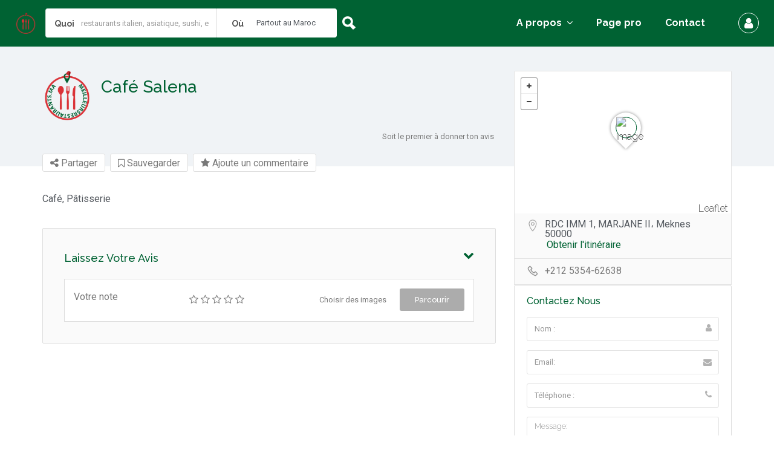

--- FILE ---
content_type: text/html; charset=UTF-8
request_url: https://meilleursrestaurants.ma/restaurant/cafe-salena/
body_size: 47070
content:
<!DOCTYPE html>
<!--[if IE 7 ]>    <html class="ie7"> <![endif]-->
<!--[if IE 8 ]>    <html class="ie8"> <![endif]-->

<html lang="fr-FR" prefix="og: https://ogp.me/ns#">
    <head>
        <meta charset="UTF-8">
	   <!-- Mobile Meta -->
		<meta name="viewport" content="width=device-width, initial-scale=1">
		<meta http-equiv="Content-Type" content="text/html;charset=utf-8">		
		<meta HTTP-EQUIV="CACHE-CONTROL" CONTENT="NO-CACHE" />
		
		

			
		
<!-- Optimisation des moteurs de recherche par Rank Math PRO - https://rankmath.com/ -->
<title>Café Salena - Meilleurs Restaurants Maroc.ma</title>
<meta name="description" content="Café Salena - Café, Pâtisserie"/>
<meta name="robots" content="follow, index, max-snippet:-1, max-video-preview:-1, max-image-preview:large"/>
<link rel="canonical" href="https://meilleursrestaurants.ma/restaurant/cafe-salena/" />
<meta property="og:locale" content="fr_FR" />
<meta property="og:type" content="article" />
<meta property="og:title" content="Café Salena - Meilleurs Restaurants Maroc.ma" />
<meta property="og:description" content="Café Salena - Café, Pâtisserie" />
<meta property="og:url" content="https://meilleursrestaurants.ma/restaurant/cafe-salena/" />
<meta property="og:site_name" content="Meilleurs Restaurants Maroc" />
<meta name="twitter:card" content="summary_large_image" />
<meta name="twitter:title" content="Café Salena - Meilleurs Restaurants Maroc.ma" />
<meta name="twitter:description" content="Café Salena - Café, Pâtisserie" />
<script type="application/ld+json" class="rank-math-schema-pro">{"@context":"https://schema.org","@graph":[{"@type":"LocalBusiness"},{"@type":"Organization","@id":"https://meilleursrestaurants.ma/#organization","name":"Meilleurs Restaurants Maroc","url":"https://meilleursrestaurants.ma","logo":{"@type":"ImageObject","@id":"https://meilleursrestaurants.ma/#logo","url":"https://meilleursrestaurants.ma/wp-content/uploads/2022/06/fink_logo.png","contentUrl":"https://meilleursrestaurants.ma/wp-content/uploads/2022/06/fink_logo.png","caption":"Meilleurs Restaurants Maroc","inLanguage":"fr-FR","width":"604","height":"327"}},{"@type":"WebSite","@id":"https://meilleursrestaurants.ma/#website","url":"https://meilleursrestaurants.ma","name":"Meilleurs Restaurants Maroc","publisher":{"@id":"https://meilleursrestaurants.ma/#organization"},"inLanguage":"fr-FR","potentialAction":{"@type":"SearchAction","target":"https://meilleursrestaurants.ma/?s={search_term_string}","query-input":"required name=search_term_string"}},{"@type":"ImageObject","@id":"https://meilleursrestaurants.ma/wp-content/uploads/2022/06/logo_meilleursrestaurants_ma-e1659644346390.png","url":"https://meilleursrestaurants.ma/wp-content/uploads/2022/06/logo_meilleursrestaurants_ma-e1659644346390.png","width":"150","height":"150","inLanguage":"fr-FR"},{"@type":"BreadcrumbList","@id":"https://meilleursrestaurants.ma/restaurant/cafe-salena/#breadcrumb","itemListElement":[{"@type":"ListItem","position":"1","item":{"@id":"https://meilleursrestaurants.ma","name":"Home"}},{"@type":"ListItem","position":"2","item":{"@id":"https://meilleursrestaurants.ma/restaurant/cafe-salena/","name":"Caf\u00e9 Salena"}}]},{"@type":"WebPage","@id":"https://meilleursrestaurants.ma/restaurant/cafe-salena/#webpage","url":"https://meilleursrestaurants.ma/restaurant/cafe-salena/","name":"Caf\u00e9 Salena - Meilleurs Restaurants Maroc.ma","datePublished":"2022-07-03T18:25:06+01:00","dateModified":"2022-07-03T18:25:06+01:00","isPartOf":{"@id":"https://meilleursrestaurants.ma/#website"},"primaryImageOfPage":{"@id":"https://meilleursrestaurants.ma/wp-content/uploads/2022/06/logo_meilleursrestaurants_ma-e1659644346390.png"},"inLanguage":"fr-FR","breadcrumb":{"@id":"https://meilleursrestaurants.ma/restaurant/cafe-salena/#breadcrumb"}}]}</script>
<!-- /Extension Rank Math WordPress SEO -->

<link rel='dns-prefetch' href='//sandbox.listingprowp.com' />
<link rel='dns-prefetch' href='//maps.googleapis.com' />
<link rel='dns-prefetch' href='//html5shim.googlecode.com' />
<link rel='dns-prefetch' href='//www.googletagmanager.com' />
<link rel='dns-prefetch' href='//fonts.googleapis.com' />
<link rel='preconnect' href='https://fonts.gstatic.com' crossorigin />
<link rel="alternate" type="application/rss+xml" title="Meilleurs Restaurants Maroc &raquo; Flux" href="https://meilleursrestaurants.ma/feed/" />
<link rel="alternate" type="application/rss+xml" title="Meilleurs Restaurants Maroc &raquo; Flux des commentaires" href="https://meilleursrestaurants.ma/comments/feed/" />
<link rel="alternate" type="application/rss+xml" title="Meilleurs Restaurants Maroc &raquo; Café Salena Flux des commentaires" href="https://meilleursrestaurants.ma/restaurant/cafe-salena/feed/" />
<link rel="alternate" title="oEmbed (JSON)" type="application/json+oembed" href="https://meilleursrestaurants.ma/wp-json/oembed/1.0/embed?url=https%3A%2F%2Fmeilleursrestaurants.ma%2Frestaurant%2Fcafe-salena%2F" />
<link rel="alternate" title="oEmbed (XML)" type="text/xml+oembed" href="https://meilleursrestaurants.ma/wp-json/oembed/1.0/embed?url=https%3A%2F%2Fmeilleursrestaurants.ma%2Frestaurant%2Fcafe-salena%2F&#038;format=xml" />
<style id='wp-img-auto-sizes-contain-inline-css' type='text/css'>
img:is([sizes=auto i],[sizes^="auto," i]){contain-intrinsic-size:3000px 1500px}
/*# sourceURL=wp-img-auto-sizes-contain-inline-css */
</style>

<style id='wp-emoji-styles-inline-css' type='text/css'>

	img.wp-smiley, img.emoji {
		display: inline !important;
		border: none !important;
		box-shadow: none !important;
		height: 1em !important;
		width: 1em !important;
		margin: 0 0.07em !important;
		vertical-align: -0.1em !important;
		background: none !important;
		padding: 0 !important;
	}
/*# sourceURL=wp-emoji-styles-inline-css */
</style>
<style id='wp-block-library-inline-css' type='text/css'>
:root{--wp-block-synced-color:#7a00df;--wp-block-synced-color--rgb:122,0,223;--wp-bound-block-color:var(--wp-block-synced-color);--wp-editor-canvas-background:#ddd;--wp-admin-theme-color:#007cba;--wp-admin-theme-color--rgb:0,124,186;--wp-admin-theme-color-darker-10:#006ba1;--wp-admin-theme-color-darker-10--rgb:0,107,160.5;--wp-admin-theme-color-darker-20:#005a87;--wp-admin-theme-color-darker-20--rgb:0,90,135;--wp-admin-border-width-focus:2px}@media (min-resolution:192dpi){:root{--wp-admin-border-width-focus:1.5px}}.wp-element-button{cursor:pointer}:root .has-very-light-gray-background-color{background-color:#eee}:root .has-very-dark-gray-background-color{background-color:#313131}:root .has-very-light-gray-color{color:#eee}:root .has-very-dark-gray-color{color:#313131}:root .has-vivid-green-cyan-to-vivid-cyan-blue-gradient-background{background:linear-gradient(135deg,#00d084,#0693e3)}:root .has-purple-crush-gradient-background{background:linear-gradient(135deg,#34e2e4,#4721fb 50%,#ab1dfe)}:root .has-hazy-dawn-gradient-background{background:linear-gradient(135deg,#faaca8,#dad0ec)}:root .has-subdued-olive-gradient-background{background:linear-gradient(135deg,#fafae1,#67a671)}:root .has-atomic-cream-gradient-background{background:linear-gradient(135deg,#fdd79a,#004a59)}:root .has-nightshade-gradient-background{background:linear-gradient(135deg,#330968,#31cdcf)}:root .has-midnight-gradient-background{background:linear-gradient(135deg,#020381,#2874fc)}:root{--wp--preset--font-size--normal:16px;--wp--preset--font-size--huge:42px}.has-regular-font-size{font-size:1em}.has-larger-font-size{font-size:2.625em}.has-normal-font-size{font-size:var(--wp--preset--font-size--normal)}.has-huge-font-size{font-size:var(--wp--preset--font-size--huge)}.has-text-align-center{text-align:center}.has-text-align-left{text-align:left}.has-text-align-right{text-align:right}.has-fit-text{white-space:nowrap!important}#end-resizable-editor-section{display:none}.aligncenter{clear:both}.items-justified-left{justify-content:flex-start}.items-justified-center{justify-content:center}.items-justified-right{justify-content:flex-end}.items-justified-space-between{justify-content:space-between}.screen-reader-text{border:0;clip-path:inset(50%);height:1px;margin:-1px;overflow:hidden;padding:0;position:absolute;width:1px;word-wrap:normal!important}.screen-reader-text:focus{background-color:#ddd;clip-path:none;color:#444;display:block;font-size:1em;height:auto;left:5px;line-height:normal;padding:15px 23px 14px;text-decoration:none;top:5px;width:auto;z-index:100000}html :where(.has-border-color){border-style:solid}html :where([style*=border-top-color]){border-top-style:solid}html :where([style*=border-right-color]){border-right-style:solid}html :where([style*=border-bottom-color]){border-bottom-style:solid}html :where([style*=border-left-color]){border-left-style:solid}html :where([style*=border-width]){border-style:solid}html :where([style*=border-top-width]){border-top-style:solid}html :where([style*=border-right-width]){border-right-style:solid}html :where([style*=border-bottom-width]){border-bottom-style:solid}html :where([style*=border-left-width]){border-left-style:solid}html :where(img[class*=wp-image-]){height:auto;max-width:100%}:where(figure){margin:0 0 1em}html :where(.is-position-sticky){--wp-admin--admin-bar--position-offset:var(--wp-admin--admin-bar--height,0px)}@media screen and (max-width:600px){html :where(.is-position-sticky){--wp-admin--admin-bar--position-offset:0px}}

/*# sourceURL=wp-block-library-inline-css */
</style><style id='wp-block-heading-inline-css' type='text/css'>
h1:where(.wp-block-heading).has-background,h2:where(.wp-block-heading).has-background,h3:where(.wp-block-heading).has-background,h4:where(.wp-block-heading).has-background,h5:where(.wp-block-heading).has-background,h6:where(.wp-block-heading).has-background{padding:1.25em 2.375em}h1.has-text-align-left[style*=writing-mode]:where([style*=vertical-lr]),h1.has-text-align-right[style*=writing-mode]:where([style*=vertical-rl]),h2.has-text-align-left[style*=writing-mode]:where([style*=vertical-lr]),h2.has-text-align-right[style*=writing-mode]:where([style*=vertical-rl]),h3.has-text-align-left[style*=writing-mode]:where([style*=vertical-lr]),h3.has-text-align-right[style*=writing-mode]:where([style*=vertical-rl]),h4.has-text-align-left[style*=writing-mode]:where([style*=vertical-lr]),h4.has-text-align-right[style*=writing-mode]:where([style*=vertical-rl]),h5.has-text-align-left[style*=writing-mode]:where([style*=vertical-lr]),h5.has-text-align-right[style*=writing-mode]:where([style*=vertical-rl]),h6.has-text-align-left[style*=writing-mode]:where([style*=vertical-lr]),h6.has-text-align-right[style*=writing-mode]:where([style*=vertical-rl]){rotate:180deg}
/*# sourceURL=https://meilleursrestaurants.ma/wp-includes/blocks/heading/style.min.css */
</style>
<style id='wp-block-list-inline-css' type='text/css'>
ol,ul{box-sizing:border-box}:root :where(.wp-block-list.has-background){padding:1.25em 2.375em}
/*# sourceURL=https://meilleursrestaurants.ma/wp-includes/blocks/list/style.min.css */
</style>
<style id='wp-block-paragraph-inline-css' type='text/css'>
.is-small-text{font-size:.875em}.is-regular-text{font-size:1em}.is-large-text{font-size:2.25em}.is-larger-text{font-size:3em}.has-drop-cap:not(:focus):first-letter{float:left;font-size:8.4em;font-style:normal;font-weight:100;line-height:.68;margin:.05em .1em 0 0;text-transform:uppercase}body.rtl .has-drop-cap:not(:focus):first-letter{float:none;margin-left:.1em}p.has-drop-cap.has-background{overflow:hidden}:root :where(p.has-background){padding:1.25em 2.375em}:where(p.has-text-color:not(.has-link-color)) a{color:inherit}p.has-text-align-left[style*="writing-mode:vertical-lr"],p.has-text-align-right[style*="writing-mode:vertical-rl"]{rotate:180deg}
/*# sourceURL=https://meilleursrestaurants.ma/wp-includes/blocks/paragraph/style.min.css */
</style>
<style id='global-styles-inline-css' type='text/css'>
:root{--wp--preset--aspect-ratio--square: 1;--wp--preset--aspect-ratio--4-3: 4/3;--wp--preset--aspect-ratio--3-4: 3/4;--wp--preset--aspect-ratio--3-2: 3/2;--wp--preset--aspect-ratio--2-3: 2/3;--wp--preset--aspect-ratio--16-9: 16/9;--wp--preset--aspect-ratio--9-16: 9/16;--wp--preset--color--black: #000000;--wp--preset--color--cyan-bluish-gray: #abb8c3;--wp--preset--color--white: #ffffff;--wp--preset--color--pale-pink: #f78da7;--wp--preset--color--vivid-red: #cf2e2e;--wp--preset--color--luminous-vivid-orange: #ff6900;--wp--preset--color--luminous-vivid-amber: #fcb900;--wp--preset--color--light-green-cyan: #7bdcb5;--wp--preset--color--vivid-green-cyan: #00d084;--wp--preset--color--pale-cyan-blue: #8ed1fc;--wp--preset--color--vivid-cyan-blue: #0693e3;--wp--preset--color--vivid-purple: #9b51e0;--wp--preset--gradient--vivid-cyan-blue-to-vivid-purple: linear-gradient(135deg,rgb(6,147,227) 0%,rgb(155,81,224) 100%);--wp--preset--gradient--light-green-cyan-to-vivid-green-cyan: linear-gradient(135deg,rgb(122,220,180) 0%,rgb(0,208,130) 100%);--wp--preset--gradient--luminous-vivid-amber-to-luminous-vivid-orange: linear-gradient(135deg,rgb(252,185,0) 0%,rgb(255,105,0) 100%);--wp--preset--gradient--luminous-vivid-orange-to-vivid-red: linear-gradient(135deg,rgb(255,105,0) 0%,rgb(207,46,46) 100%);--wp--preset--gradient--very-light-gray-to-cyan-bluish-gray: linear-gradient(135deg,rgb(238,238,238) 0%,rgb(169,184,195) 100%);--wp--preset--gradient--cool-to-warm-spectrum: linear-gradient(135deg,rgb(74,234,220) 0%,rgb(151,120,209) 20%,rgb(207,42,186) 40%,rgb(238,44,130) 60%,rgb(251,105,98) 80%,rgb(254,248,76) 100%);--wp--preset--gradient--blush-light-purple: linear-gradient(135deg,rgb(255,206,236) 0%,rgb(152,150,240) 100%);--wp--preset--gradient--blush-bordeaux: linear-gradient(135deg,rgb(254,205,165) 0%,rgb(254,45,45) 50%,rgb(107,0,62) 100%);--wp--preset--gradient--luminous-dusk: linear-gradient(135deg,rgb(255,203,112) 0%,rgb(199,81,192) 50%,rgb(65,88,208) 100%);--wp--preset--gradient--pale-ocean: linear-gradient(135deg,rgb(255,245,203) 0%,rgb(182,227,212) 50%,rgb(51,167,181) 100%);--wp--preset--gradient--electric-grass: linear-gradient(135deg,rgb(202,248,128) 0%,rgb(113,206,126) 100%);--wp--preset--gradient--midnight: linear-gradient(135deg,rgb(2,3,129) 0%,rgb(40,116,252) 100%);--wp--preset--font-size--small: 13px;--wp--preset--font-size--medium: 20px;--wp--preset--font-size--large: 36px;--wp--preset--font-size--x-large: 42px;--wp--preset--spacing--20: 0.44rem;--wp--preset--spacing--30: 0.67rem;--wp--preset--spacing--40: 1rem;--wp--preset--spacing--50: 1.5rem;--wp--preset--spacing--60: 2.25rem;--wp--preset--spacing--70: 3.38rem;--wp--preset--spacing--80: 5.06rem;--wp--preset--shadow--natural: 6px 6px 9px rgba(0, 0, 0, 0.2);--wp--preset--shadow--deep: 12px 12px 50px rgba(0, 0, 0, 0.4);--wp--preset--shadow--sharp: 6px 6px 0px rgba(0, 0, 0, 0.2);--wp--preset--shadow--outlined: 6px 6px 0px -3px rgb(255, 255, 255), 6px 6px rgb(0, 0, 0);--wp--preset--shadow--crisp: 6px 6px 0px rgb(0, 0, 0);}:where(.is-layout-flex){gap: 0.5em;}:where(.is-layout-grid){gap: 0.5em;}body .is-layout-flex{display: flex;}.is-layout-flex{flex-wrap: wrap;align-items: center;}.is-layout-flex > :is(*, div){margin: 0;}body .is-layout-grid{display: grid;}.is-layout-grid > :is(*, div){margin: 0;}:where(.wp-block-columns.is-layout-flex){gap: 2em;}:where(.wp-block-columns.is-layout-grid){gap: 2em;}:where(.wp-block-post-template.is-layout-flex){gap: 1.25em;}:where(.wp-block-post-template.is-layout-grid){gap: 1.25em;}.has-black-color{color: var(--wp--preset--color--black) !important;}.has-cyan-bluish-gray-color{color: var(--wp--preset--color--cyan-bluish-gray) !important;}.has-white-color{color: var(--wp--preset--color--white) !important;}.has-pale-pink-color{color: var(--wp--preset--color--pale-pink) !important;}.has-vivid-red-color{color: var(--wp--preset--color--vivid-red) !important;}.has-luminous-vivid-orange-color{color: var(--wp--preset--color--luminous-vivid-orange) !important;}.has-luminous-vivid-amber-color{color: var(--wp--preset--color--luminous-vivid-amber) !important;}.has-light-green-cyan-color{color: var(--wp--preset--color--light-green-cyan) !important;}.has-vivid-green-cyan-color{color: var(--wp--preset--color--vivid-green-cyan) !important;}.has-pale-cyan-blue-color{color: var(--wp--preset--color--pale-cyan-blue) !important;}.has-vivid-cyan-blue-color{color: var(--wp--preset--color--vivid-cyan-blue) !important;}.has-vivid-purple-color{color: var(--wp--preset--color--vivid-purple) !important;}.has-black-background-color{background-color: var(--wp--preset--color--black) !important;}.has-cyan-bluish-gray-background-color{background-color: var(--wp--preset--color--cyan-bluish-gray) !important;}.has-white-background-color{background-color: var(--wp--preset--color--white) !important;}.has-pale-pink-background-color{background-color: var(--wp--preset--color--pale-pink) !important;}.has-vivid-red-background-color{background-color: var(--wp--preset--color--vivid-red) !important;}.has-luminous-vivid-orange-background-color{background-color: var(--wp--preset--color--luminous-vivid-orange) !important;}.has-luminous-vivid-amber-background-color{background-color: var(--wp--preset--color--luminous-vivid-amber) !important;}.has-light-green-cyan-background-color{background-color: var(--wp--preset--color--light-green-cyan) !important;}.has-vivid-green-cyan-background-color{background-color: var(--wp--preset--color--vivid-green-cyan) !important;}.has-pale-cyan-blue-background-color{background-color: var(--wp--preset--color--pale-cyan-blue) !important;}.has-vivid-cyan-blue-background-color{background-color: var(--wp--preset--color--vivid-cyan-blue) !important;}.has-vivid-purple-background-color{background-color: var(--wp--preset--color--vivid-purple) !important;}.has-black-border-color{border-color: var(--wp--preset--color--black) !important;}.has-cyan-bluish-gray-border-color{border-color: var(--wp--preset--color--cyan-bluish-gray) !important;}.has-white-border-color{border-color: var(--wp--preset--color--white) !important;}.has-pale-pink-border-color{border-color: var(--wp--preset--color--pale-pink) !important;}.has-vivid-red-border-color{border-color: var(--wp--preset--color--vivid-red) !important;}.has-luminous-vivid-orange-border-color{border-color: var(--wp--preset--color--luminous-vivid-orange) !important;}.has-luminous-vivid-amber-border-color{border-color: var(--wp--preset--color--luminous-vivid-amber) !important;}.has-light-green-cyan-border-color{border-color: var(--wp--preset--color--light-green-cyan) !important;}.has-vivid-green-cyan-border-color{border-color: var(--wp--preset--color--vivid-green-cyan) !important;}.has-pale-cyan-blue-border-color{border-color: var(--wp--preset--color--pale-cyan-blue) !important;}.has-vivid-cyan-blue-border-color{border-color: var(--wp--preset--color--vivid-cyan-blue) !important;}.has-vivid-purple-border-color{border-color: var(--wp--preset--color--vivid-purple) !important;}.has-vivid-cyan-blue-to-vivid-purple-gradient-background{background: var(--wp--preset--gradient--vivid-cyan-blue-to-vivid-purple) !important;}.has-light-green-cyan-to-vivid-green-cyan-gradient-background{background: var(--wp--preset--gradient--light-green-cyan-to-vivid-green-cyan) !important;}.has-luminous-vivid-amber-to-luminous-vivid-orange-gradient-background{background: var(--wp--preset--gradient--luminous-vivid-amber-to-luminous-vivid-orange) !important;}.has-luminous-vivid-orange-to-vivid-red-gradient-background{background: var(--wp--preset--gradient--luminous-vivid-orange-to-vivid-red) !important;}.has-very-light-gray-to-cyan-bluish-gray-gradient-background{background: var(--wp--preset--gradient--very-light-gray-to-cyan-bluish-gray) !important;}.has-cool-to-warm-spectrum-gradient-background{background: var(--wp--preset--gradient--cool-to-warm-spectrum) !important;}.has-blush-light-purple-gradient-background{background: var(--wp--preset--gradient--blush-light-purple) !important;}.has-blush-bordeaux-gradient-background{background: var(--wp--preset--gradient--blush-bordeaux) !important;}.has-luminous-dusk-gradient-background{background: var(--wp--preset--gradient--luminous-dusk) !important;}.has-pale-ocean-gradient-background{background: var(--wp--preset--gradient--pale-ocean) !important;}.has-electric-grass-gradient-background{background: var(--wp--preset--gradient--electric-grass) !important;}.has-midnight-gradient-background{background: var(--wp--preset--gradient--midnight) !important;}.has-small-font-size{font-size: var(--wp--preset--font-size--small) !important;}.has-medium-font-size{font-size: var(--wp--preset--font-size--medium) !important;}.has-large-font-size{font-size: var(--wp--preset--font-size--large) !important;}.has-x-large-font-size{font-size: var(--wp--preset--font-size--x-large) !important;}
/*# sourceURL=global-styles-inline-css */
</style>

<style id='classic-theme-styles-inline-css' type='text/css'>
/*! This file is auto-generated */
.wp-block-button__link{color:#fff;background-color:#32373c;border-radius:9999px;box-shadow:none;text-decoration:none;padding:calc(.667em + 2px) calc(1.333em + 2px);font-size:1.125em}.wp-block-file__button{background:#32373c;color:#fff;text-decoration:none}
/*# sourceURL=/wp-includes/css/classic-themes.min.css */
</style>
<link rel='stylesheet' id='bookingStyle-css' href='https://meilleursrestaurants.ma/wp-content/plugins/listingpro-bookings/assets/css/listingpro-bookings.css?ver=6.9' type='text/css' media='all' />
<link rel='stylesheet' id='bootstrap-datetimepicker-css-css' href='https://meilleursrestaurants.ma/wp-content/plugins//listingpro-lead-form/assets/css/bootstrap-datetimepicker.min.css?ver=6.9' type='text/css' media='all' />
<link rel='stylesheet' id='listingpr-parent-style-css' href='https://meilleursrestaurants.ma/wp-content/themes/listingpro/style.css?ver=6.9' type='text/css' media='all' />
<link rel='stylesheet' id='bootstrap-css' href='https://meilleursrestaurants.ma/wp-content/themes/listingpro/assets/lib/bootstrap/css/bootstrap.min.css?ver=6.9' type='text/css' media='all' />
<link rel='stylesheet' id='Magnific-Popup-css' href='https://meilleursrestaurants.ma/wp-content/themes/listingpro/assets/lib/Magnific-Popup-master/magnific-popup.css?ver=6.9' type='text/css' media='all' />
<link rel='stylesheet' id='popup-component-css' href='https://meilleursrestaurants.ma/wp-content/themes/listingpro/assets/lib/popup/css/component.css?ver=6.9' type='text/css' media='all' />
<link rel='stylesheet' id='Font-awesome-css' href='https://meilleursrestaurants.ma/wp-content/themes/listingpro/assets/lib/font-awesome/css/font-awesome.min.css?ver=6.9' type='text/css' media='all' />
<link rel='stylesheet' id='Mmenu-css' href='https://meilleursrestaurants.ma/wp-content/themes/listingpro/assets/lib/jquerym.menu/css/jquery.mmenu.all.css?ver=6.9' type='text/css' media='all' />
<link rel='stylesheet' id='MapBox-css' href='https://meilleursrestaurants.ma/wp-content/themes/listingpro/assets/css/mapbox.css?ver=6.9' type='text/css' media='all' />
<link rel='stylesheet' id='Chosen-css' href='https://meilleursrestaurants.ma/wp-content/themes/listingpro/assets/lib/chosen/chosen.css?ver=6.9' type='text/css' media='all' />
<link rel='stylesheet' id='Slick-css-css' href='https://meilleursrestaurants.ma/wp-content/themes/listingpro/assets/lib/slick/slick.css?ver=6.9' type='text/css' media='all' />
<link rel='stylesheet' id='Slick-theme-css' href='https://meilleursrestaurants.ma/wp-content/themes/listingpro/assets/lib/slick/slick-theme.css?ver=6.9' type='text/css' media='all' />
<link rel='stylesheet' id='css-prettyphoto-css' href='https://meilleursrestaurants.ma/wp-content/themes/listingpro/assets/css/prettyphoto.css?ver=6.9' type='text/css' media='all' />
<link rel='stylesheet' id='jquery-ui-css' href='https://meilleursrestaurants.ma/wp-content/themes/listingpro/assets/css/jquery-ui.css?ver=6.9' type='text/css' media='all' />
<link rel='stylesheet' id='icon8-css' href='https://meilleursrestaurants.ma/wp-content/themes/listingpro/assets/lib/icon8/styles.min.css?ver=6.9' type='text/css' media='all' />
<link rel='stylesheet' id='Color-css' href='https://meilleursrestaurants.ma/wp-content/themes/listingpro/assets/css/colors.css?ver=6.9' type='text/css' media='all' />
<link rel='stylesheet' id='custom-font-css' href='https://meilleursrestaurants.ma/wp-content/themes/listingpro/assets/css/font.css?ver=6.9' type='text/css' media='all' />
<link rel='stylesheet' id='Main-css' href='https://meilleursrestaurants.ma/wp-content/themes/listingpro/assets/css/main.css?ver=6.9' type='text/css' media='all' />
<link rel='stylesheet' id='Responsive-css' href='https://meilleursrestaurants.ma/wp-content/themes/listingpro/assets/css/responsive.css?ver=6.9' type='text/css' media='all' />
<link rel='stylesheet' id='select2-css' href='https://meilleursrestaurants.ma/wp-content/themes/listingpro/assets/css/select2.css?ver=6.9' type='text/css' media='all' />
<link rel='stylesheet' id='dynamiclocation-css' href='https://meilleursrestaurants.ma/wp-content/themes/listingpro/assets/css/city-autocomplete.css?ver=6.9' type='text/css' media='all' />
<link rel='stylesheet' id='lp-body-overlay-css' href='https://meilleursrestaurants.ma/wp-content/themes/listingpro/assets/css/common.loading.css?ver=6.9' type='text/css' media='all' />
<link rel='stylesheet' id='bootstrapslider-css' href='https://meilleursrestaurants.ma/wp-content/themes/listingpro/assets/lib/bootstrap/css/bootstrap-slider.css?ver=6.9' type='text/css' media='all' />
<link rel='stylesheet' id='mourisjs-css' href='https://meilleursrestaurants.ma/wp-content/themes/listingpro/assets/css/morris.css?ver=6.9' type='text/css' media='all' />
<link rel='stylesheet' id='listingpro-css' href='https://meilleursrestaurants.ma/wp-content/themes/listingpro-child/style.css?ver=6.9' type='text/css' media='all' />
<link rel='stylesheet' id='font-rock-salt-css' href='https://fonts.googleapis.com/css?family=Rock+Salt&#038;ver=6.9' type='text/css' media='all' />
<link rel='stylesheet' id='font-quicksand-css' href='https://fonts.googleapis.com/css?family=Quicksand&#038;ver=6.9' type='text/css' media='all' />
<link rel='stylesheet' id='version2-countdown-css' href='https://meilleursrestaurants.ma/wp-content/themes/listingpro/assets/lib/countdown/flipclock.css?ver=6.9' type='text/css' media='all' />
<link rel='stylesheet' id='version2-styles-css' href='https://meilleursrestaurants.ma/wp-content/themes/listingpro/assets/css/main-new.css?ver=6.9' type='text/css' media='all' />
<link rel='stylesheet' id='version2-colors-css' href='https://meilleursrestaurants.ma/wp-content/themes/listingpro/assets/css/colors-new.css?ver=6.9' type='text/css' media='all' />
<link rel='stylesheet' id='LP_dynamic_php_css-css' href='https://meilleursrestaurants.ma/wp-content/themes/listingpro/assets/css/dynamic-css.css?ver=6.9' type='text/css' media='all' />
<link rel="preload" as="style" href="https://fonts.googleapis.com/css?family=Raleway:100,200,300,400,500,600,700,800,900,100italic,200italic,300italic,400italic,500italic,600italic,700italic,800italic,900italic%7CRoboto:100,200,300,400,500,600,700,800,900,100italic,200italic,300italic,400italic,500italic,600italic,700italic,800italic,900italic&#038;subset=latin&#038;display=swap&#038;ver=1716821082" /><link rel="stylesheet" href="https://fonts.googleapis.com/css?family=Raleway:100,200,300,400,500,600,700,800,900,100italic,200italic,300italic,400italic,500italic,600italic,700italic,800italic,900italic%7CRoboto:100,200,300,400,500,600,700,800,900,100italic,200italic,300italic,400italic,500italic,600italic,700italic,800italic,900italic&#038;subset=latin&#038;display=swap&#038;ver=1716821082" media="print" onload="this.media='all'"><noscript><link rel="stylesheet" href="https://fonts.googleapis.com/css?family=Raleway:100,200,300,400,500,600,700,800,900,100italic,200italic,300italic,400italic,500italic,600italic,700italic,800italic,900italic%7CRoboto:100,200,300,400,500,600,700,800,900,100italic,200italic,300italic,400italic,500italic,600italic,700italic,800italic,900italic&#038;subset=latin&#038;display=swap&#038;ver=1716821082" /></noscript><link rel='stylesheet' id='sib-front-css-css' href='https://meilleursrestaurants.ma/wp-content/plugins/mailin/css/mailin-front.css?ver=6.9' type='text/css' media='all' />
<script type="text/javascript">
            window._nslDOMReady = (function () {
                const executedCallbacks = new Set();
            
                return function (callback) {
                    /**
                    * Third parties might dispatch DOMContentLoaded events, so we need to ensure that we only run our callback once!
                    */
                    if (executedCallbacks.has(callback)) return;
            
                    const wrappedCallback = function () {
                        if (executedCallbacks.has(callback)) return;
                        executedCallbacks.add(callback);
                        callback();
                    };
            
                    if (document.readyState === "complete" || document.readyState === "interactive") {
                        wrappedCallback();
                    } else {
                        document.addEventListener("DOMContentLoaded", wrappedCallback);
                    }
                };
            })();
        </script><script type="text/javascript" src="https://meilleursrestaurants.ma/wp-includes/js/jquery/jquery.min.js?ver=3.7.1" id="jquery-core-js"></script>
<script type="text/javascript" src="https://meilleursrestaurants.ma/wp-includes/js/jquery/jquery-migrate.min.js?ver=3.4.1" id="jquery-migrate-js"></script>
<script type="text/javascript" id="ajax-login-script-js-extra">
/* <![CDATA[ */
var ajax_login_object = {"ajaxurl":"https://meilleursrestaurants.ma/wp-admin/admin-ajax.php","redirecturl":"https://meilleursrestaurants.ma/tableau-bord/","loadingmessage":"\u003Cspan class=\"alert alert-info\"\u003EVeuillez patienter...\u003Ci class=\"fa fa-spinner fa-spin\"\u003E\u003C/i\u003E\u003C/span\u003E"};
//# sourceURL=ajax-login-script-js-extra
/* ]]> */
</script>
<script type="text/javascript" src="https://meilleursrestaurants.ma/wp-content/themes/listingpro/assets/js/login.js?ver=6.9" id="ajax-login-script-js"></script>
<script type="text/javascript" id="search-ajax-script-js-extra">
/* <![CDATA[ */
var ajax_search_term_object = {"ajaxurl":"https://meilleursrestaurants.ma/wp-admin/admin-ajax.php","noresult":"plus r\u00e9cents","listing":" !","resultfor":"R\u00e9sultats pour"};
//# sourceURL=search-ajax-script-js-extra
/* ]]> */
</script>
<script type="text/javascript" src="https://meilleursrestaurants.ma/wp-content/themes/listingpro/assets/js/search-ajax.js?ver=6.9" id="search-ajax-script-js"></script>
<script type="text/javascript" id="ajax-single-ajax-js-extra">
/* <![CDATA[ */
var single_ajax_object = {"ajaxurl":"https://meilleursrestaurants.ma/wp-admin/admin-ajax.php"};
//# sourceURL=ajax-single-ajax-js-extra
/* ]]> */
</script>
<script type="text/javascript" src="https://meilleursrestaurants.ma/wp-content/themes/listingpro/assets/js/single-ajax.js?ver=6.9" id="ajax-single-ajax-js"></script>
<script type="text/javascript" id="ajax-approvereview-script-js-extra">
/* <![CDATA[ */
var ajax_approvereview_object = {"ajaxurl":"https://meilleursrestaurants.ma/wp-admin/admin-ajax.php"};
//# sourceURL=ajax-approvereview-script-js-extra
/* ]]> */
</script>
<script type="text/javascript" src="https://meilleursrestaurants.ma/wp-content/themes/listingpro/assets/js/approve-review.js?ver=6.9" id="ajax-approvereview-script-js"></script>
<script type="text/javascript" id="listingpro_home_map-js-extra">
/* <![CDATA[ */
var listingpro_home_map_object = {"ajaxurl":"https://meilleursrestaurants.ma/wp-admin/admin-ajax.php"};
//# sourceURL=listingpro_home_map-js-extra
/* ]]> */
</script>
<script type="text/javascript" src="https://meilleursrestaurants.ma/wp-content/themes/listingpro/assets/js/home-map.js?ver=6.9" id="listingpro_home_map-js"></script>
<script type="text/javascript" id="ajax-needlogin-ajax-js-extra">
/* <![CDATA[ */
var needlogin_object = {"ajaxurl":"https://meilleursrestaurants.ma/wp-admin/admin-ajax.php"};
//# sourceURL=ajax-needlogin-ajax-js-extra
/* ]]> */
</script>
<script type="text/javascript" src="https://meilleursrestaurants.ma/wp-content/themes/listingpro/assets/js/needlogin-ajax.js?ver=6.9" id="ajax-needlogin-ajax-js"></script>
<script type="text/javascript" src="https://meilleursrestaurants.ma/wp-content/themes/listingpro/assets/js/checkout.js?ver=6.9" id="stripejs-js"></script>
<script type="text/javascript" id="bookingjs-js-extra">
/* <![CDATA[ */
var lp_booking_vars = {"associated_listing":"Associated Listing:"};
//# sourceURL=bookingjs-js-extra
/* ]]> */
</script>
<script type="text/javascript" src="https://meilleursrestaurants.ma/wp-content/plugins/listingpro-bookings/assets/js/listingpro-bookings.js?ver=6.9" id="bookingjs-js"></script>
<script type="text/javascript" src="https://meilleursrestaurants.ma/wp-content/themes/listingpro/assets/js/jquery-ui.js?ver=6.9" id="jquery-ui-js"></script>
<script type="text/javascript" src="https://sandbox.listingprowp.com/datepicker-locales/datepicker-fr_FR.js?ver=6.9" id="datelocale-js"></script>
<script type="text/javascript" src="https://meilleursrestaurants.ma/wp-content/plugins/listingpro-plugin/assets/js/main.js?ver=6.9" id="main-js"></script>
<script type="text/javascript" id="review-submit-ajax-js-extra">
/* <![CDATA[ */
var ajax_review_object = {"ajaxurl":"https://meilleursrestaurants.ma/wp-admin/admin-ajax.php"};
//# sourceURL=review-submit-ajax-js-extra
/* ]]> */
</script>
<script type="text/javascript" src="https://meilleursrestaurants.ma/wp-content/themes/listingpro/assets/js/review-submit.js?ver=6.9" id="review-submit-ajax-js"></script>
<script type="text/javascript" src="https://maps.googleapis.com/maps/api/js?key=AIzaSyDQIbsz2wFeL42Dp9KaL4o4cJKJu4r8Tvg&amp;libraries=places&amp;ver=6.9" id="mapsjs-js"></script>
<script type="text/javascript" src="https://meilleursrestaurants.ma/wp-content/themes/listingpro/assets/js/raphael-min.js?ver=6.9" id="raphelmin-js"></script>
<script type="text/javascript" src="https://meilleursrestaurants.ma/wp-content/themes/listingpro/assets/js/morris.js?ver=6.9" id="morisjs-js"></script>
<script type="text/javascript" id="ajax-term-script-js-extra">
/* <![CDATA[ */
var ajax_term_object = {"ajaxurl":"https://meilleursrestaurants.ma/wp-admin/admin-ajax.php"};
//# sourceURL=ajax-term-script-js-extra
/* ]]> */
</script>
<script type="text/javascript" src="https://meilleursrestaurants.ma/wp-content/plugins/listingpro-plugin/assets/js/child-term.js?ver=6.9" id="ajax-term-script-js"></script>

<!-- Extrait de code de la balise Google (gtag.js) ajouté par Site Kit -->
<!-- Extrait Google Analytics ajouté par Site Kit -->
<script type="text/javascript" src="https://www.googletagmanager.com/gtag/js?id=G-LBWMGQ93KR" id="google_gtagjs-js" async></script>
<script type="text/javascript" id="google_gtagjs-js-after">
/* <![CDATA[ */
window.dataLayer = window.dataLayer || [];function gtag(){dataLayer.push(arguments);}
gtag("set","linker",{"domains":["meilleursrestaurants.ma"]});
gtag("js", new Date());
gtag("set", "developer_id.dZTNiMT", true);
gtag("config", "G-LBWMGQ93KR");
//# sourceURL=google_gtagjs-js-after
/* ]]> */
</script>
<script type="text/javascript" id="sib-front-js-js-extra">
/* <![CDATA[ */
var sibErrMsg = {"invalidMail":"Veuillez entrer une adresse e-mail valide.","requiredField":"Veuillez compl\u00e9ter les champs obligatoires.","invalidDateFormat":"Veuillez entrer une date valide.","invalidSMSFormat":"Veuillez entrer une num\u00e9ro de t\u00e9l\u00e9phone valide."};
var ajax_sib_front_object = {"ajax_url":"https://meilleursrestaurants.ma/wp-admin/admin-ajax.php","ajax_nonce":"d87201ad39","flag_url":"https://meilleursrestaurants.ma/wp-content/plugins/mailin/img/flags/"};
//# sourceURL=sib-front-js-js-extra
/* ]]> */
</script>
<script type="text/javascript" src="https://meilleursrestaurants.ma/wp-content/plugins/mailin/js/mailin-front.js?ver=1758723388" id="sib-front-js-js"></script>
<link rel="https://api.w.org/" href="https://meilleursrestaurants.ma/wp-json/" /><link rel="alternate" title="JSON" type="application/json" href="https://meilleursrestaurants.ma/wp-json/wp/v2/listing/4844" /><link rel="EditURI" type="application/rsd+xml" title="RSD" href="https://meilleursrestaurants.ma/xmlrpc.php?rsd" />
<meta name="generator" content="WordPress 6.9" />
<link rel='shortlink' href='https://meilleursrestaurants.ma/?p=4844' />
<meta name="generator" content="Redux 4.5.7" /><meta name="generator" content="Site Kit by Google 1.162.0" />			<script type="application/ld+json">
					{
					  "@context": "http://schema.org",
					  "@type": "Organization",
					  "url": "",
					  "name": "",
					  "logo": "https://meilleursrestaurants.ma/wp-content/uploads/2022/06/logo_meilleursrestaurants_ma.png",
					  "contactPoint": {
						"@type": "ContactPoint",
						"telephone": "",
						"contactType": "Customer service"
					  }
					}
			</script>
							<script type="application/ld+json">
				{
                    "@context": "http://schema.org/",
                    "@type": "LocalBusiness",
                                            "address": {
                            "@type": "PostalAddress",
                        "streetAddress": "RDC IMM 1, MARJANE II، Meknes 50000",
                        "addressLocality": "Meknès",
                        "addressRegion": "ON"
                    },
                                        
                                            "name": "Café Salena",
                        
                                                                                    "telephone": "+212 5354-62638",
                                            
				}

				</script>
			<meta name="generator" content="Elementor 3.32.2; features: additional_custom_breakpoints; settings: css_print_method-external, google_font-enabled, font_display-auto">
			<style>
				.e-con.e-parent:nth-of-type(n+4):not(.e-lazyloaded):not(.e-no-lazyload),
				.e-con.e-parent:nth-of-type(n+4):not(.e-lazyloaded):not(.e-no-lazyload) * {
					background-image: none !important;
				}
				@media screen and (max-height: 1024px) {
					.e-con.e-parent:nth-of-type(n+3):not(.e-lazyloaded):not(.e-no-lazyload),
					.e-con.e-parent:nth-of-type(n+3):not(.e-lazyloaded):not(.e-no-lazyload) * {
						background-image: none !important;
					}
				}
				@media screen and (max-height: 640px) {
					.e-con.e-parent:nth-of-type(n+2):not(.e-lazyloaded):not(.e-no-lazyload),
					.e-con.e-parent:nth-of-type(n+2):not(.e-lazyloaded):not(.e-no-lazyload) * {
						background-image: none !important;
					}
				}
			</style>
			<link rel="icon" href="https://meilleursrestaurants.ma/wp-content/uploads/2022/06/fink_favicon-63x63.png" sizes="32x32" />
<link rel="icon" href="https://meilleursrestaurants.ma/wp-content/uploads/2022/06/fink_favicon-300x300.png" sizes="192x192" />
<link rel="apple-touch-icon" href="https://meilleursrestaurants.ma/wp-content/uploads/2022/06/fink_favicon-300x300.png" />
<meta name="msapplication-TileImage" content="https://meilleursrestaurants.ma/wp-content/uploads/2022/06/fink_favicon-300x300.png" />
<style type="text/css">div.nsl-container[data-align="left"] {
    text-align: left;
}

div.nsl-container[data-align="center"] {
    text-align: center;
}

div.nsl-container[data-align="right"] {
    text-align: right;
}


div.nsl-container div.nsl-container-buttons a[data-plugin="nsl"] {
    text-decoration: none;
    box-shadow: none;
    border: 0;
}

div.nsl-container .nsl-container-buttons {
    display: flex;
    padding: 5px 0;
}

div.nsl-container.nsl-container-block .nsl-container-buttons {
    display: inline-grid;
    grid-template-columns: minmax(145px, auto);
}

div.nsl-container-block-fullwidth .nsl-container-buttons {
    flex-flow: column;
    align-items: center;
}

div.nsl-container-block-fullwidth .nsl-container-buttons a,
div.nsl-container-block .nsl-container-buttons a {
    flex: 1 1 auto;
    display: block;
    margin: 5px 0;
    width: 100%;
}

div.nsl-container-inline {
    margin: -5px;
    text-align: left;
}

div.nsl-container-inline .nsl-container-buttons {
    justify-content: center;
    flex-wrap: wrap;
}

div.nsl-container-inline .nsl-container-buttons a {
    margin: 5px;
    display: inline-block;
}

div.nsl-container-grid .nsl-container-buttons {
    flex-flow: row;
    align-items: center;
    flex-wrap: wrap;
}

div.nsl-container-grid .nsl-container-buttons a {
    flex: 1 1 auto;
    display: block;
    margin: 5px;
    max-width: 280px;
    width: 100%;
}

@media only screen and (min-width: 650px) {
    div.nsl-container-grid .nsl-container-buttons a {
        width: auto;
    }
}

div.nsl-container .nsl-button {
    cursor: pointer;
    vertical-align: top;
    border-radius: 4px;
}

div.nsl-container .nsl-button-default {
    color: #fff;
    display: flex;
}

div.nsl-container .nsl-button-icon {
    display: inline-block;
}

div.nsl-container .nsl-button-svg-container {
    flex: 0 0 auto;
    padding: 8px;
    display: flex;
    align-items: center;
}

div.nsl-container svg {
    height: 24px;
    width: 24px;
    vertical-align: top;
}

div.nsl-container .nsl-button-default div.nsl-button-label-container {
    margin: 0 24px 0 12px;
    padding: 10px 0;
    font-family: Helvetica, Arial, sans-serif;
    font-size: 16px;
    line-height: 20px;
    letter-spacing: .25px;
    overflow: hidden;
    text-align: center;
    text-overflow: clip;
    white-space: nowrap;
    flex: 1 1 auto;
    -webkit-font-smoothing: antialiased;
    -moz-osx-font-smoothing: grayscale;
    text-transform: none;
    display: inline-block;
}

div.nsl-container .nsl-button-google[data-skin="light"] {
    box-shadow: inset 0 0 0 1px #747775;
    color: #1f1f1f;
}

div.nsl-container .nsl-button-google[data-skin="dark"] {
    box-shadow: inset 0 0 0 1px #8E918F;
    color: #E3E3E3;
}

div.nsl-container .nsl-button-google[data-skin="neutral"] {
    color: #1F1F1F;
}

div.nsl-container .nsl-button-google div.nsl-button-label-container {
    font-family: "Roboto Medium", Roboto, Helvetica, Arial, sans-serif;
}

div.nsl-container .nsl-button-apple .nsl-button-svg-container {
    padding: 0 6px;
}

div.nsl-container .nsl-button-apple .nsl-button-svg-container svg {
    height: 40px;
    width: auto;
}

div.nsl-container .nsl-button-apple[data-skin="light"] {
    color: #000;
    box-shadow: 0 0 0 1px #000;
}

div.nsl-container .nsl-button-facebook[data-skin="white"] {
    color: #000;
    box-shadow: inset 0 0 0 1px #000;
}

div.nsl-container .nsl-button-facebook[data-skin="light"] {
    color: #1877F2;
    box-shadow: inset 0 0 0 1px #1877F2;
}

div.nsl-container .nsl-button-spotify[data-skin="white"] {
    color: #191414;
    box-shadow: inset 0 0 0 1px #191414;
}

div.nsl-container .nsl-button-apple div.nsl-button-label-container {
    font-size: 17px;
    font-family: -apple-system, BlinkMacSystemFont, "Segoe UI", Roboto, Helvetica, Arial, sans-serif, "Apple Color Emoji", "Segoe UI Emoji", "Segoe UI Symbol";
}

div.nsl-container .nsl-button-slack div.nsl-button-label-container {
    font-size: 17px;
    font-family: -apple-system, BlinkMacSystemFont, "Segoe UI", Roboto, Helvetica, Arial, sans-serif, "Apple Color Emoji", "Segoe UI Emoji", "Segoe UI Symbol";
}

div.nsl-container .nsl-button-slack[data-skin="light"] {
    color: #000000;
    box-shadow: inset 0 0 0 1px #DDDDDD;
}

div.nsl-container .nsl-button-tiktok[data-skin="light"] {
    color: #161823;
    box-shadow: 0 0 0 1px rgba(22, 24, 35, 0.12);
}


div.nsl-container .nsl-button-kakao {
    color: rgba(0, 0, 0, 0.85);
}

.nsl-clear {
    clear: both;
}

.nsl-container {
    clear: both;
}

.nsl-disabled-provider .nsl-button {
    filter: grayscale(1);
    opacity: 0.8;
}

/*Button align start*/

div.nsl-container-inline[data-align="left"] .nsl-container-buttons {
    justify-content: flex-start;
}

div.nsl-container-inline[data-align="center"] .nsl-container-buttons {
    justify-content: center;
}

div.nsl-container-inline[data-align="right"] .nsl-container-buttons {
    justify-content: flex-end;
}


div.nsl-container-grid[data-align="left"] .nsl-container-buttons {
    justify-content: flex-start;
}

div.nsl-container-grid[data-align="center"] .nsl-container-buttons {
    justify-content: center;
}

div.nsl-container-grid[data-align="right"] .nsl-container-buttons {
    justify-content: flex-end;
}

div.nsl-container-grid[data-align="space-around"] .nsl-container-buttons {
    justify-content: space-around;
}

div.nsl-container-grid[data-align="space-between"] .nsl-container-buttons {
    justify-content: space-between;
}

/* Button align end*/

/* Redirect */

#nsl-redirect-overlay {
    display: flex;
    flex-direction: column;
    justify-content: center;
    align-items: center;
    position: fixed;
    z-index: 1000000;
    left: 0;
    top: 0;
    width: 100%;
    height: 100%;
    backdrop-filter: blur(1px);
    background-color: RGBA(0, 0, 0, .32);;
}

#nsl-redirect-overlay-container {
    display: flex;
    flex-direction: column;
    justify-content: center;
    align-items: center;
    background-color: white;
    padding: 30px;
    border-radius: 10px;
}

#nsl-redirect-overlay-spinner {
    content: '';
    display: block;
    margin: 20px;
    border: 9px solid RGBA(0, 0, 0, .6);
    border-top: 9px solid #fff;
    border-radius: 50%;
    box-shadow: inset 0 0 0 1px RGBA(0, 0, 0, .6), 0 0 0 1px RGBA(0, 0, 0, .6);
    width: 40px;
    height: 40px;
    animation: nsl-loader-spin 2s linear infinite;
}

@keyframes nsl-loader-spin {
    0% {
        transform: rotate(0deg)
    }
    to {
        transform: rotate(360deg)
    }
}

#nsl-redirect-overlay-title {
    font-family: -apple-system, BlinkMacSystemFont, "Segoe UI", Roboto, Oxygen-Sans, Ubuntu, Cantarell, "Helvetica Neue", sans-serif;
    font-size: 18px;
    font-weight: bold;
    color: #3C434A;
}

#nsl-redirect-overlay-text {
    font-family: -apple-system, BlinkMacSystemFont, "Segoe UI", Roboto, Oxygen-Sans, Ubuntu, Cantarell, "Helvetica Neue", sans-serif;
    text-align: center;
    font-size: 14px;
    color: #3C434A;
}

/* Redirect END*/</style><style type="text/css">/* Notice fallback */
#nsl-notices-fallback {
    position: fixed;
    right: 10px;
    top: 10px;
    z-index: 10000;
}

.admin-bar #nsl-notices-fallback {
    top: 42px;
}

#nsl-notices-fallback > div {
    position: relative;
    background: #fff;
    border-left: 4px solid #fff;
    box-shadow: 0 1px 1px 0 rgba(0, 0, 0, .1);
    margin: 5px 15px 2px;
    padding: 1px 20px;
}

#nsl-notices-fallback > div.error {
    display: block;
    border-left-color: #dc3232;
}

#nsl-notices-fallback > div.updated {
    display: block;
    border-left-color: #46b450;
}

#nsl-notices-fallback p {
    margin: .5em 0;
    padding: 2px;
}

#nsl-notices-fallback > div:after {
    position: absolute;
    right: 5px;
    top: 5px;
    content: '\00d7';
    display: block;
    height: 16px;
    width: 16px;
    line-height: 16px;
    text-align: center;
    font-size: 20px;
    cursor: pointer;
}</style><script type="text/javascript">
                jQuery(document).ready(function(){

}); 
         </script><style id="listingpro_options-dynamic-css" title="dynamic-css" class="redux-options-output">.menu-item a{font-family:Raleway;font-weight:700;font-style:normal;font-size:18px;}</style>        <script type="text/javascript">
            jQuery(document).ready(function () {
                jQuery('select.form-control').removeClass('form-control').addClass('custom-form-control');
            })
        </script>
        <style type="text/css">
            .custom-form-control{
                width: 100%;
                padding: 10px;
                line-height: 24px;
                -webkit-appearance: textfield;
            }
        </style>
	

</script>
    </head>
<body data-rsssl=1 class="wp-singular listing-template-default single single-listing postid-4844 wp-theme-listingpro wp-child-theme-listingpro-child listing-skeleton-view-grid_view_v2 elementor-default elementor-kit-6" data-submitlink="https://meilleursrestaurants.ma/ajouter-etablissement/" data-sliderstyle="style2" data-defaultmaplat="45.8052" data-defaultmaplot="-74.1051" data-lpsearchmode="keyword" data-maplistingby="geolocaion" >
	<input type="hidden" id="lpNonce" name="lpNonce" value="d4b96ed639" /><input type="hidden" name="_wp_http_referer" value="/restaurant/cafe-salena/" />    <input type="hidden" id="start_of_weekk" value="1">
	
				<div id="page"  data-detail-page-style="lp_detail_page_styles3" data-lpattern="with_region" data-sitelogo="https://meilleursrestaurants.ma/wp-content/uploads/2022/06/logo_meilleursrestaurants_ma.png" data-site-url="https://meilleursrestaurants.ma/" data-ipapi="gpsloc" data-lpcurrentloconhome="1" data-mtoken="0" data-mtype="openstreet" data-mstyle="mapbox.streets-basic"  class="clearfix lp_detail_page_styles3">

				<!--===========================header-views========================-->
				
        <style>
            .pos-relative header.fixed {
                position: fixed !important;
                width: 100% !important;
                z-index: 99999 !important;
                animation: slideDown 500ms;
                top: 0;
            }

            @keyframes slideDown {
                from {
                    top: -100%;
                }
                to {
                    top: 0;
                }
            }
        </style>
        <script>
            jQuery(document).ready(function () {
                jQuery(window).scroll(function () {
                    var sticky = jQuery('.pos-relative header'),
                        scroll = jQuery(window).scrollTop();

                    if (scroll >= 100) {
                        var wpismobile = false;
                        if (jQuery('.listing-with-map').length == 0 || wpismobile) {
                            sticky.addClass('fixed');
                            jQuery('html').css('padding-top', sticky.height());
                            if (jQuery('.page-style2-sidebar-wrap').length > 0) {
                                if (jQuery('.page-style2-sidebar-wrap').hasClass('lp-submit-sidebar-sticky')) {
                                    var stickyTop = sticky.height();
                                    if (jQuery('#wpadminbar').length > 0) {
                                        stickyTop = stickyTop + jQuery('#wpadminbar').height();
                                    }
                                    jQuery('.page-style2-sidebar-wrap.lp-submit-sidebar-sticky').css('top', stickyTop);
                                }
                            }
                        }
                    }
                    else {
                        if (jQuery('.listing-with-map').length == 0) {
                            sticky.removeClass('fixed');
                            jQuery('html').css('padding-top', 0);
                        }
                    }
                });
            });
        </script>
        

<div class="lp-header pos-relative header-inner-page-wrap 1">
    <div class="header-container  1   " style="">
                    <header class="lp-header style-v2">

    <div class="lp-header-overlay"></div>	<!--Mobile Menu section-->
   <div id="menu" class="menu-height-0 small-screen">
                             <a class="lpl-button lp-right-15 app-view-popup-style" data-target="#app-view-login-popup">Se connecter</a>
                             <ul id="menu-menu-mobile" class="mobile-menu"><li id="menu-item-5329" class="menu-item menu-item-type-post_type menu-item-object-page menu-item-5329"><a href="https://meilleursrestaurants.ma/a-propos/">A propos</a></li>
<li id="menu-item-5328" class="menu-item menu-item-type-post_type menu-item-object-page menu-item-5328"><a href="https://meilleursrestaurants.ma/page-pro-meilleursrestaurants/">Page pro</a></li>
<li id="menu-item-5330" class="menu-item menu-item-type-post_type menu-item-object-page menu-item-5330"><a href="https://meilleursrestaurants.ma/a-propos/comment-ca-marche/">Comment ça marche</a></li>
<li id="menu-item-5331" class="menu-item menu-item-type-post_type menu-item-object-page menu-item-5331"><a href="https://meilleursrestaurants.ma/annuaire-de-restaurants/">Annuaire de Restaurants</a></li>
<li id="menu-item-5332" class="menu-item menu-item-type-post_type menu-item-object-page menu-item-5332"><a href="https://meilleursrestaurants.ma/contactez-nous/">Contactez-nous</a></li>
</ul>   </div>
   <!--End Mobile Menu Section-->
    <div class="lp-header-middle fullwidth-header">
        <div class="container-fluid">
            <div class="row">
                <div class="col-md-7 col-xs-12 lp-logo-header4-sts">
                    
                    <div class="lp-header-logo">

                        <a href="https://meilleursrestaurants.ma/">

                            <img src="https://meilleursrestaurants.ma/wp-content/uploads/2022/06/logo_meilleursrestaurants_ma-e1659644346390.png" alt="image" />
                        </a>

                    </div>
                    
<div class="header-filter pos-relative form-group margin-bottom-0 col-md-6 ">

    <form autocomplete="off" class="form-inline top-search-form" action="https://meilleursrestaurants.ma" method="get"
          accept-charset="UTF-8">

        
            <div class="search-form-field input-group width-49-percent margin-right-15 ">

                <div class="input-group-addon lp-border">Quoi</div>

                <div class="pos-relative">

                    <div class="what-placeholder pos-relative" data-holder="">

                        <input autocomplete="off" type="text"
                               class="lp-suggested-search js-typeahead-input lp-search-input form-control ui-autocomplete-input dropdown_fields"
                               name="select" id="select" placeholder="restaurants italien, asiatique, sushi, etc .. "
                               value="" data-prev-value='0'
                               data-noresult="Plus de résultats pour">

                        <i class="cross-search-q fa fa-times-circle" aria-hidden="true"></i>

                        <img class='loadinerSearch' width="100px"
                        alt="image" src="https://meilleursrestaurants.ma/wp-content/themes/listingpro/assets/images/search-load.gif"/>

                    </div>

                    <div id="input-dropdown">

                        <ul>

                            <li class="lp-wrap-cats" data-catid="293"><span class="lp-s-cat">Restaurants</span></li><li class="lp-wrap-cats" data-catid="289"><span class="lp-s-cat">Restaurants Asiatique</span></li><li class="lp-wrap-cats" data-catid="274"><span class="lp-s-cat">Restaurants Francais</span></li><li class="lp-wrap-cats" data-catid="280"><span class="lp-s-cat">Restaurants Italien</span></li>
                        </ul>

                        <!-- New Update 2.7.0 -->
                        <div style="display:none" id="def-cats">&lt;li class=&quot;lp-wrap-cats&quot; data-catid=&quot;293&quot;&gt;&lt;span class=&quot;lp-s-cat&quot;&gt;Restaurants&lt;/span&gt;&lt;/li&gt;&lt;li class=&quot;lp-wrap-cats&quot; data-catid=&quot;289&quot;&gt;&lt;span class=&quot;lp-s-cat&quot;&gt;Restaurants Asiatique&lt;/span&gt;&lt;/li&gt;&lt;li class=&quot;lp-wrap-cats&quot; data-catid=&quot;274&quot;&gt;&lt;span class=&quot;lp-s-cat&quot;&gt;Restaurants Francais&lt;/span&gt;&lt;/li&gt;&lt;li class=&quot;lp-wrap-cats&quot; data-catid=&quot;280&quot;&gt;&lt;span class=&quot;lp-s-cat&quot;&gt;Restaurants Italien&lt;/span&gt;&lt;/li&gt;</div>
                        <!-- End New Update 2.7.0 -->

                    </div>

                </div>

            </div>
                    
                <div class="input-group width-49-percent ">
                    <div class="input-group-addon lp-border">Où</div>

                    <div class="ui-widget border-dropdown">

                        <select class="chosen-select chosen-select5" name="lp_s_loc" id="searchlocation">
                                                            <option id="def_location"
                                        value="">Partout au Maroc</option>
                                
                            <option  value="205">Agadir</option><option  value="421">Asilah</option><option  value="212">Béni Mellal</option><option  value="217">Berkane</option><option  value="334">Berrechid</option><option  value="428">Bouznika</option><option  value="196">Casablanca</option><option  value="416">Chefchaouen</option><option  value="211">El Jadida</option><option  value="197">Fés</option><option  value="367">Imi Ouaddar</option><option  value="204">Kénitra</option><option  value="215">Khémisset</option><option  value="210">Khouribga</option><option  value="216">Laâyoune</option><option  value="420">Larache</option><option  value="199">Marrakech</option><option  value="201">Meknès</option><option  value="209">Mohammédia</option><option  value="213">Nador</option><option  value="375">Ouarzazate</option><option  value="202">Oujda</option><option  value="203">Rabat</option><option  value="208">Safi</option><option  value="200">Salé</option><option  value="423">Settat</option><option  value="383">Sidi Bouzid</option><option  value="429">Skhirat</option><option  value="371">Taghazout</option><option  value="369">Tamraght</option><option  value="198">Tanger</option><option  value="214">Taza</option><option  value="207">Témara</option><option  value="206">Tétouan</option>
                        </select>

                    </div>

                </div>

                
            
            <div class="lp-search-btn-header pos-relative">

                <input value="" class="lp-search-btn lp-search-icon" type="submit">

                <img alt="image" src="https://meilleursrestaurants.ma/wp-content/themes/listingpro-child/assets/images/ellipsis.gif"
                     class="searchloading loader-inner-header">

            </div>
            
        <input type="hidden" name="lp_s_tag" id="lp_s_tag" value="">

        <input type="hidden" name="lp_s_cat" id="lp_s_cat" value="">

        <input type="hidden" name="s" value="home">

        <input type="hidden" name="post_type" value="listing">

    </form>

</div>

                    <div class="clearfix"></div>

                </div>

                <div class="col-xs-2 text-right mobile-nav-icon lp-menu-header4-sts">

                    <a href="#menu" class="nav-icon">

                        <span class="icon-bar"></span>

                        <span class="icon-bar"></span>

                        <span class="icon-bar"></span>

                    </a>

                </div>

                <div class="col-md-5 hidden-xs hidden-sm lp-menu-header4-sts-icon">
                        <div class="modal fade style2-popup-login" id="app-view-login-popup" role="dialog" style="overflow: visible !important; opacity: 1;">
        


	<div class="modal-dialog">

		<!-- Modal content-->
		<div class="modal-content">
			<div class="modal-header">
				<div class="login-form-pop-tabs clearfix">
					<!-- New update 2.6.10 -->
											<ul>
							<li><a href="#" class="signInClick active">Se connecter</a></li>
							<li><a href="#" class="signUpClick">S&#039;inscrire</a></li>

						</ul>
										<!-- End New update 2.6.10 -->
					<a class="md-close" class="close" data-dismiss="modal" aria-label="Close"><i class="fa fa-close"></i></a>

				</div>

			</div>
			<div class="modal-body">

				<div class="lp-border-radius-8 login-form-popup-outer">


					<div class="siginincontainer2">
														<ul class="social-login list-style-none">
																						<li>
														<a id="loginfacebook" class="facebook flaticon-facebook" href="https://meilleursrestaurants.ma/wp-login.php?loginSocial=facebook" onclick="window.location = 'https://meilleursrestaurants.ma/wp-login.php?loginSocial=facebook&redirect='+window.location.href; return false;">
															<span class="lp-pop-icon-img"><img alt="image" src="[data-uri]"></span>
															<span>Connexion avec Facebook</span>
														</a>
													</li>
																									<li>
														<a id="logingoogle" class="google flaticon-googleplus" href="https://meilleursrestaurants.ma/wp-login.php?loginSocial=google" onclick="window.location = 'https://meilleursrestaurants.ma/wp-login.php?loginSocial=google&redirect='+window.location.href; return false;">
															<span class="lp-pop-icon-img"><img alt="image" src="[data-uri]"></span>
															<span>Connexion avec Google</span>
														</a>
													</li>
												
								</ul>
								<div class="alterna text-center">
									<p>Ou</p>
								</div>
												<form id="login" class="form-horizontal margin-top-30" method="post" data-lp-recaptcha="" data-lp-recaptcha-sitekey="">
							<p class="status"></p>
							<div class="form-group">
								<input type="text" class="form-control" id="lpusername" name="lpusername" required placeholder="Nom d&#039;utilisateur/Email" />
							</div>
							<div class="form-group">
								<input type="password" class="form-control" id="lppassword" name="lppassword" required placeholder="Mot de passe" />
							</div>


							<div class="form-group">
								<div class="checkbox clearfix">
									<input id="check1" type="checkbox" name="remember" value="yes">

									<a class="forgetPasswordClick pull-right">Mot de passe oublié</a>
								</div>
							</div>

							<div class="form-group">
								<input type="submit" value="S&#039;identifier" class="lp-secondary-btn width-full btn-first-hover" />
							</div>
							<input type="hidden" id="security" name="security" value="c7dc9b1999" /><input type="hidden" name="_wp_http_referer" value="/restaurant/cafe-salena/" />						</form>

					</div>
					<div class="siginupcontainer2">
														<ul class="social-login list-style-none">
																						<li>
														<a id="loginfacebook" class="facebook flaticon-facebook" href="https://meilleursrestaurants.ma/wp-login.php?loginFacebook=1" onclick="window.location = 'https://meilleursrestaurants.ma/wp-login.php?loginFacebook=1&redirect='+window.location.href; return false;">
															<span class="lp-pop-icon-img"><img alt="image" src="[data-uri]"></span>
															<span>Connexion avec Facebook</span>
														</a>
													</li>
																									<li>
														<a id="logingoogle" class="google flaticon-googleplus" href="https://meilleursrestaurants.ma/wp-login.php?loginGoogle=1" onclick="window.location = 'https://meilleursrestaurants.ma/wp-login.php?loginGoogle=1&redirect='+window.location.href; return false;">
															<span class="lp-pop-icon-img"><img alt="image" src="[data-uri]"></span>
															<span>Connexion avec Google</span>
														</a>
													</li>
																				</ul>
												<div class="alterna text-center">
							<p>Ou</p>
						</div>
						<form id="register" class="form-horizontal margin-top-30" method="post" data-lp-recaptcha="" data-lp-recaptcha-sitekey="">
							<p class="status"></p>
							<div class="form-group">

								<input type="text" class="form-control" id="username2" name="username" required placeholder="Nom d&#039;utilisateur *" />
							</div>
							<div class="form-group">

								<input type="email" class="form-control" id="email" name="email" required placeholder="Email *" />
							</div>
															<div class="form-group">
									<input type="password" class="form-control" id="upassword" name="upassword" required placeholder="Mot de passe *" />
								</div>
														
							
										<div class="checkbox form-group check_policy termpolicy pull-left termpolicy-wraper lp-appview-ppolicy">
											<input id="check_policy" type="checkbox" name="policycheck" value="true">
											<label for="check_policy"><a target="_blank" href="https://meilleursrestaurants.ma/a-propos/politiques-de-confidentialites/" class="help" target="_blank">J&#039;accepte</a></label>
											<div class="help-text">
												<a class="help" target="_blank"><i class="fa fa-question"></i></a>
												<div class="help-tooltip">
													<p>Vous acceptez nos Conditions Générales d&#039;Utilisation pour la publication de cette annonce.</p>
												</div>
											</div>
										</div>

							<div class="form-group">
								<input id="lp_usr_reg_btn" type="submit" value="S&#039;inscrire" class="lp-secondary-btn width-full btn-first-hover" />
							</div>
							<input type="hidden" id="security2" name="security2" value="9e96cc0b01" /><input type="hidden" name="_wp_http_referer" value="/restaurant/cafe-salena/" />						</form>

					</div>
					<div class="forgetpasswordcontainer2">
						<form class="form-horizontal margin-top-30" id="lp_forget_pass_form" action="#" method="post">
							<p class="status"></p>
							<div class="form-group">
								<input type="email" name="user_login" class="form-control" id="email3" required placeholder="Email" />
							</div>
							<div class="form-group">
								<input type="submit" name="submit" value="Obtenir un nouveau mot de passe" class="lp-secondary-btn width-full btn-first-hover" />
								<input type="hidden" id="security3" name="security3" value="86ba2f2c5c" /><input type="hidden" name="_wp_http_referer" value="/restaurant/cafe-salena/" />							</div>
						</form>
						<div class="pop-form-bottom">
							<div class="bottom-links">
								<a class="cancelClick">Annuler</a>
							</div>
						</div>
					</div>
				</div>
			</div>
		</div>
	</div>

    </div>
        <div class="lp-header-user-nav">
                        <a class="header-login-btn app-view-popup-style" data-target="#app-view-login-popup">
                    <i class="fa fa-user" aria-hidden="true"></i>
                </a>
                    </div>
    
                    <div class="header-main-menu inner-main-menu lp-menu menu"><div class="menu-inner-pages-menu-container"><ul id="menu-inner-pages-menu" class="inner_menu "><li id="menu-item-5307" class="menu-item menu-item-type-post_type menu-item-object-page menu-item-has-children menu-item-5307"><a href="https://meilleursrestaurants.ma/a-propos/">A propos</a>
<ul class="sub-menu">
	<li id="menu-item-5309" class="menu-item menu-item-type-post_type menu-item-object-page menu-item-5309"><a href="https://meilleursrestaurants.ma/a-propos/qui-sommes-nous/">Qui sommes-nous ?</a></li>
	<li id="menu-item-5308" class="menu-item menu-item-type-post_type menu-item-object-page menu-item-5308"><a href="https://meilleursrestaurants.ma/a-propos/comment-ca-marche/">Comment ça marche</a></li>
</ul>
</li>
<li id="menu-item-5306" class="menu-item menu-item-type-post_type menu-item-object-page menu-item-5306"><a href="https://meilleursrestaurants.ma/page-pro-meilleursrestaurants/">Page pro</a></li>
<li id="menu-item-112" class="menu-item menu-item-type-post_type menu-item-object-page menu-item-112"><a href="https://meilleursrestaurants.ma/contactez-nous/">Contact</a></li>
</ul></div></div>


                    <div class="clearfix"></div>

                </div>

                <div class="clearfix"></div>

            </div>

        </div>

    </div>

</header>

<!-- Login Popup style2 -->
		
		<!-- Login Popup -->
								
                       <div class="app-view-popup-style" data-target="#app-view-login-popup">
                           <!--ajax based content-->
                       </div>

                       			
			   		
		
		
		<!-- ../Login Popup -->
						
					<!-- Popup Open -->
					<div class="md-modal md-effect-3 single-page-popup" id="modal-6">
						<div class="md-content cotnactowner-box">
							<h3></h3>
							<div class="">
								<form class="form-horizontal"  method="post" id="contactowner">
									<div class="form-group">
										<input type="text" class="form-control" name="name" id="name" placeholder="Nom :" required>
									</div>
									<div class="form-group">
										<input type="email" class="form-control" name="email6" id="email6" placeholder="Email:" required>
									</div>
									<div class="form-group">
										<textarea class="form-control" rows="5" name="message1" id="message1" placeholder="Message:"></textarea>
									</div>
									<div class="form-group mr-bottom-0">
										<input type="submit" value="Soumettre" class="lp-review-btn btn-second-hover">
										<input type="hidden"  name="authoremail" value="s.agnaou@koios.agency">
										<input type="hidden" class="form-control" name="post_title" value="Café Salena">
										<input type="hidden" class="form-control" name="post_url" value="https://meilleursrestaurants.ma/restaurant/cafe-salena/">
										<i class="fa fa-circle-o-notch fa-spin fa-2x formsubmitting"></i>
										<span class="statuss"></span>
									</div>
								</form>	
								<a class="md-close"><i class="fa fa-close"></i></a>
							</div>
						</div>
					</div>
					<!-- Popup Close -->
					<div class="md-modal md-effect-3" id="modal-4">
						<div class="md-content">
							<div id="map"  class="singlebigpost"></div>
							<a class="md-close widget-map-click"><i class="fa fa-close"></i></a>
						</div>
					</div>
					<div class="md-modal md-effect-3" id="modal-5">
						<div class="md-content">
							<div id="mapp"  class="singlebigpostfgf"></div>
							<a class="md-close widget-mapdfd-click"><i class="fa fa-close"></i></a>
							
						</div>
					</div>
		
				

		
		<div class="md-overlay"></div> <!-- Overlay for Popup -->
		
		<!-- top notificaton bar -->
		<div class="lp-top-notification-bar"></div>
		<!-- end top notification-bar -->
		
		
		<!-- popup for quick view --->
		
		<div class="md-modal md-effect-3" id="listing-preview-popup">
			<div class="container">
				<div class="md-content ">
					<div class="row popup-inner-left-padding ">


					</div>
				</div>
			</div>
			<a class="md-close widget-map-click"><i class="fa fa-close"></i></a>
		</div>
		<div class="md-overlay content-loading"></div>
		
		


        <div class="md-modal md-effect-map-btn" id="grid-show-popup">
            <div class="container">
                <div class="md-content ">
                    <div class="row grid-show-popup" data-loader="https://meilleursrestaurants.ma/wp-content/themes/listingpro/assets/images/content-loader.gif">
                        <img alt='image' src="https://meilleursrestaurants.ma/wp-content/themes/listingpro/assets/images/content-loader.gif" />
                    </div>
                </div>
            </div>
            <a class="md-close widget-map-click"><i class="fa fa-close"></i></a>
        </div>
		
		<!--hidden google map-->
		<div id="lp-hidden-map" style="width:300px;height:300px;position:absolute;left:-300000px"></div>		
	    </div>
    <!--==================================Header Close=================================-->

    <!--================================== Search Close =================================-->
    
    <!--================================== Search Close =================================-->
</div>				        <section class="lp-section lp-section-detail-page">
            <div class="lp-listing-top-title-header">
                <div class="container pos-relative">
                    <div class="row">
                        <div class="col-md-8 testt ">

                            <div class="lp-style3-header-wrap">

                                <div class="lp-listing-title">
                <div class="lp-listing-logo">
                <img src="https://meilleursrestaurants.ma/wp-content/uploads/2022/06/logo_meilleursrestaurants_ma.png" alt="Listing Logo">
            </div>
            <div class="lp-listing-name">
        <h1>Café Salena </h1>
                    <p class="lp-listing-name-tagline">&nbsp;</p>
                </div>
            <div class="lp-listing-title-rating">
                                        <span class="lp-rating-count zero-with-top-margin">Soit le premier à donner ton avis</span>
                    </div>
        <div class="clearfix"></div>
</div>


                            </div>

                            <div class="lp-listing-action-btns">

                                
                                <ul>

                                    <li>        <a href="" class="lp-single-sharing"><i class="fa fa-share-alt" aria-hidden="true"></i> Partager</a>
        <div class="md-overlay hide"></div>
        <div class="social-icons post-socials smenu">
            <div>
                <a href="https://www.facebook.com/sharer/sharer.php?u=https%3A%2F%2Fmeilleursrestaurants.ma%2Frestaurant%2Fcafe-salena%2F" target="_blank"><!-- Facebook icon by Icons8 -->
                    <i class="fa fa-facebook"></i>
                </a>
            </div>
            <div>
                <a href="https://twitter.com/intent/tweet?text=Café%20Salena&amp;url=https%3A%2F%2Fmeilleursrestaurants.ma%2Frestaurant%2Fcafe-salena%2F" target="_blank"><!-- twitter icon by Icons8 -->
                    <i class="fa fa-twitter"></i>
                </a>
            </div>
            <div>
                <a href="http://www.linkedin.com/shareArticle?mini=true&url=https%3A%2F%2Fmeilleursrestaurants.ma%2Frestaurant%2Fcafe-salena%2F" target="_blank"><!-- linkedin icon by Icons8 -->
                    <i class="fa fa-linkedin"></i>
                </a>
            </div>
            <div>
                <a href="https://pinterest.com/pin/create/button/?url=https%3A%2F%2Fmeilleursrestaurants.ma%2Frestaurant%2Fcafe-salena%2F&media=&description=Café%20Salena" target="_blank"><!-- pinterest icon by Icons8 -->
                    <i class="fa fa-pinterest"></i>
                </a>
            </div>
            <div>
                <a href="https://www.reddit.com/login?dest=https%3A%2F%2Fwww.reddit.com%2Fsubmit%3Ftitle%3DCafé%20Salena%26url%3Dhttps%3A%2F%2Fmeilleursrestaurants.ma%2Frestaurant%2Fcafe-salena%2F" target="_blank"><!-- reddit icon by Icons8 -->
                    <i class="fa fa-reddit"></i>
                </a>
            </div>
            <div>
                <a href="https://www.stumbleupon.com/submit?title=Café%20Salena&url=https%3A%2F%2Fmeilleursrestaurants.ma%2Frestaurant%2Fcafe-salena%2F" target="_blank"><!-- stumbleupon icon by Icons8 -->
                    <i class="fa fa-stumbleupon"></i>
                </a>
            </div>
            <div class="clearfix"></div>
        </div>
        </li>

                                    <li>

                                        
                                        <a href="" class="add-to-fav-v2" data-post-id="4844" data-post-type="detail">

                                            <i class="fa fa-bookmark-o" aria-hidden="true"></i>

                                            Sauvegarder
                                        </a>

                                    </li>

                                    
                                    
                                        <li><a href="" class="review-form-toggle"><i class="fa fa-star" aria-hidden="true"></i> Ajoute un commentaire</a></li>

                                    
                                    
                                </ul>

                                <div class="clearfix"></div>

                            </div>

                        </div>
                    </div>
                </div>
            </div>

            <div class="container pos-relative">
                <div class="row">
                    <div class="col-md-8 test min-height-class">
                                                <div class="lp-listing-desription">

    <p>Café, Pâtisserie</p>

</div>

                <div class="lp-listing-review-form review-bar-login">


            <h2>Laissez votre avis <i class="fa fa-chevron-down"></i></h2>

            
                <form data-lp-recaptcha="" data-lp-recaptcha-sitekey="" class="" data-multi-rating="" id="rewies_form" name="rewies_form" action="" method="post" enctype="multipart/form-data" data-imgcount="555" data-imgsize="999999999999999999999999999999999999999999999999999" data-countnotice="" data-sizenotice="">

                
                    <div class="lp-review-form-top ">

                        <div class="lp-review-stars">

                            <span class="stars-label">Votre note
</span>

                            
                                <div class="lp-listing-stars">

                                    <input type="hidden" id="review-rating" name="rating" class="rating-tooltip" data-filled="fa fa-star" data-empty="fa fa-star-o" />

                                    <div class="review-emoticons">

                                        <div class="review angry"><img class="icon icons8-angry" src="[data-uri]" alt="angry"></div>

                                        <div class="review cry"><img class="icon icons8-crying" src="[data-uri]" alt="crying"></div>

                                        <div class="review sleeping"><img class="icon icons8-sleeping" src="[data-uri]" alt="sleeping"></div>

                                        <div class="review smily"><img class="icon icons8-smily" src="[data-uri]" alt="smily"></div>

                                        <div class="review cool"><img class="icon icons8-cool" src="[data-uri]" alt="cool"></div>

                                    </div>

                                </div>

                            
                        </div>

                        <div class="form-group submit-images lp-review-images">

                            <label for="post_gallery submit-images">Choisir des images</label>

                            <a href="#" class="browse-imgs">Parcourir</a>

                            <input type="file" id="filer_input2" name="post_gallery[]" multiple="multiple" />

                        </div>



                        <div class="clearfix"></div>

                    </div>

                    <div class="clearfix"></div>

                    <div class="lp-review-form-bottom">

                        <div class="form-group">

                            
                        </div>

                                                        <div class="form-group">
                                    <label for="u_mail">Nom d&#039;utilisateur<span class="lp-requires-filed">*</span></label>
                                    <input type="text" placeholder="john" id="lp_custom_username" class="form-control" name="lp_custom_username" />
                                </div>

                            
                            <div class="form-group">

                                <label for="u_mail">Email<span class="lp-requires-filed">*</span></label>

                                <input type="email" placeholder="vous@monsite.fr" id="u_mail" class="form-control" name="u_mail" />

                            </div>

                        


                        <div class="form-group">

                            <label for="post_title">Titre<span class="lp-requires-filed">*</span></label>

                            <input placeholder="Exemple : C&#039;était une expérience géniale d&#039;être là." type="text" id="post_title" class="form-control" name="post_title" />

                        </div>

                        <div class="form-group">

                            <label for="post_description">Avis<span class="lp-requires-filed">*</span></label>

                            <textarea placeholder="Astuce : Un bonne critique couvre les activités, le service, l&#039;ambiance.... Si vous avez des recommandations, ou quelque chose qui pourrai intéresser les prochains visiteurs ou la direction de l’établissement ? C&#039;est ici aussi ! " id="post_description" class="form-control" rows="8" name="post_description"></textarea>

                            <p>Dites ce que vous avez aimé ou les aspects à améliorer
</p>

                        </div>


                                                    <p class="form-submit">
                                                                    <input name="submit_review" type="submit" id="submit" class="review-submit-btn" value="Inscrivez-vous et soumettez un commentaire
">
                                                                <input type="hidden" name="comment_post_ID" value="4844" id="comment_post_ID">
                                <span class="review_status"></span>
                                <img class="loadinerSearch" width="100px" alt="image" src="https://meilleursrestaurants.ma/wp-content/themes/listingpro/assets/images/ajax-load.gif">
                            </p>
                                                <input type="hidden" name="errormessage" value="Veuillez indiquer l&#039;adresse e-mail, le titre, la description et la note">
                    </div>

                    </form>

        </div>




                    </div>
                    <div class="col-md-4 sidebar-top0">
                        <div class="lp-sidebar listing-page-sidebar">
                                                        <div class="lp-widget lp-widget-top">
                                	<span class="singlebigmaptrigger" data-lat="33.8587374" data-lan="-5.5766953"></span>
    <div id="singlepostmap" class="singlemap lp-widget-inner-wrap" data-lat="33.8587374" data-lan="-5.5766953" data-pinicon="http://studio.listingprowp.com/wp-content/themes/listingpro/assets/images/pins/pin.png"></div>
    <ul class="widget-social-icons">
                    <li>
                <p>
                    <span class="social-icon">
                        <img alt="image" src="[data-uri]">
                    </span>
                    <span id="lp-respo-direc">RDC IMM 1, MARJANE II، Meknes 50000</span>
                </p>
                <a class="addr-margin" href="https://www.google.com/maps?daddr=33.8587374,-5.5766953" target="_blank">Obtenir l&#039;itinéraire</a>
            </li>
                        <li class="lp-listing-phone">
                <span class="social-icon">
                    <img alt="image" src="[data-uri]">
                </span>
                <a data-lpid="4844" class="phone-link" href="tel:+212 5354-62638">+212 5354-62638</a>
            </li>
                </ul>
    
    <div class="lp-listing-leadform lp-widget-inner-wrap">



        <h4>Contactez Nous</h4>

        <div class="lp-listing-leadform-inner">

            <form data-lp-recaptcha="" data-lp-recaptcha-sitekey="" class="form-horizontal hidding-form-feilds margin-top-20"  method="post" id="contactOwner">

                
                <div class="form-group">
                    <input type="text" class="form-control" name="name7" id="name7" placeholder="Nom :">
                    <span id="name7"></span>
                </div>

                <div class="form-group form-group-icon">
                    <i class="fa fa-envelope" aria-hidden="true"></i>
                    <input type="email" class="form-control" name="email7" id="email7" placeholder="Email:">

                </div>

                <div class="form-group">
                    <input type="text" class="form-control" name="phone7" id="phone7" placeholder="Téléphone :">
                    <span id="phone7"></span>
                </div>

                <div class="form-group">
                    <textarea class="form-control" rows="5" name="message7" id="message7" placeholder="Message:"></textarea>
                </div>


                                    <div class="form-group margin-bottom-0 pos-relative">
                        <input type="submit" value="Envoyer" class="lp-review-btn btn-second-hover">
                        <input type="hidden" value="4844" name="post_id">
                        <input type="hidden" value="s.agnaou@koios.agency" name="author_email">
                        <input type="hidden" value="1" name="author_id">
                        <i class="lp-search-icon fa fa-send"></i>
                    </div>
                    
            </form>
            <!--start lead form success msg section-->
            <div class="lp-lead-success-msg-outer">
                <div class="lp-lead-success-msg">
                    <p><img alt="image" src="[data-uri]">Votre demande a été soumise avec succès.</p>
                </div>
                <span class="lp-cross-suces-layout"><i class="fa fa-times" aria-hidden="true"></i></span>
            </div>
            <!--end lead form success msg section-->

        </div>

    </div>

    <div class="lp-widget hide " id="lp-sidebar-video">
        
            
        
    </div>

    <div class="lp-listing-price-range lp-widget-inner-wrap">
	                <p>
            <span><img class="icon icons8-building" src="[data-uri]" alt="building"> Vous gérez cet établissement  ?</span>
                            <a class="md-trigger claimformtrigger2" data-modal="modal-2">Revendiquez maintenant!</a>
                <a class="claimformtrigger md-trigger" data-modal="modal-2">Revendiquez maintenant!</a>
                        </p>
                        <div class="md-modal md-effect-3 single-page-popup planclaim-page-popup planclaim-page-popup-st" id="modal-2">
            <div class="md-content claimform-box">
                <!-- <h3> ( Café Salena )</h3> -->
                <div class="lp-claim-plan-container">
                    <div class="lp-plan-card">
                        <div class="lp-plan-front lp-plan-face">
                            <div class="lp-claim-plans">
                                <div class="col-md-10 col-md-offset-1 padding-bottom-40 lp-margin-top-case horizontal_view">
                                    <div class="lp-no-title-subtitleeeeeeeee">

                                        Choisir une offre pour valider cette Fiche                                    </div>
                                    
				<div class="page-inner-container lp_hide_general_plans lp-horizontial-specific lp-plan-paid-claim">
															<div class="clearfix lp_hori_view_plan_left_section 252 ">
															<div class="lp-active-badge-on-plan">
																<img alt="image" src="[data-uri]">
															</div>
															
															
																<ul class="horizontal_view_list col-md-7"><li>
																<label>
																<input type="radio" name="plan_id" value="252" />
																<span>Forfait Premium &#8211; Mensuel</span>
																</label>
																	
																	<div class="per_user_per_listing_price"><span>449.00</span><p>/ Par fiche</p></div>
																	</li></ul><div class="col-md-5 lp-list-form-outer-postion"><ul class="lp-listprc">
																			<li>
																				<span class="icon-text">
																					<i class="awesome_plan_icon_check fa fa-check-circle"></i>
																				</span><span>Durée  : 30 jours</span><div class="tooltip_price_features">
																							<span><i class="fa fa-question"></i></span>
																							<p class="lp_tooltip_text">Lorem ipsum dolor sit amet, lorem sit.</p>
																							</div></li>
																					<li>
																						<span class="icon icons8-Cancel"><i class="awesome_plan_icon_check fa fa-check-circle"></i></span>
																						<span>Afficher la carte</span>
																					</li>
																							<li>
																								<span class="icon icons8-Cancel"><i class="awesome_plan_icon_check fa fa-check-circle"></i></span>
																								<span>Afficher les informations de contact</span>
																							</li>
																							
																						<li>
																							<span class="icon icons8-Cancel"><i class="awesome_plan_icon_check fa fa-check-circle"></i></span>
																							<span>Galerie d&#039;images</span>
																						</li>
																						
																						<li>
																							<span class="icon icons8-Cancel"><i class="awesome_plan_icon_check fa fa-check-circle"></i></span>
																							<span>Vidéo</span>
																						</li>
																						
																				<li>
																					<span class="icon-text"><i class="awesome_plan_icon_check fa fa-check-circle"></i></span>
																					<span>Slogan de la structure</span>
																				</li>
																				
																						<li>
																							<span class="icon-text"><i class="awesome_plan_icon_check fa fa-check-circle"></i></span>
																							<span>Emplacement</span>
																						</li>
																					<li>
																						<span class="icon-text"><i class="awesome_plan_icon_check fa fa-check-circle"></i></span>
																						<span>Site Internet</span>
																					</li>
																					<li>
																						<span class="icon-text"><i class="awesome_plan_icon_check fa fa-check-circle"></i></span>
																						<span>Liens vers les réseaux locaux</span>
																					</li>
																					
																						<li>
																							<span class="icon-text"><i class="awesome_plan_icon_check fa fa-check-circle"></i></span>
																							<span>FAQ</span>
																						</li>
																						
																						<li>
																							<span class="icon-text"><i class="awesome_plan_icon_check fa fa-check-circle"></i></span>
																							<span>Gamme de prix</span>
																						</li>
																						
																						<li>
																							<span class="icon-text"><i class="awesome_plan_icon_check fa fa-check-circle"></i></span>
																							<span>Mots clés</span>
																						</li>
																								
																					<li>
																						<span class="icon-text"><i class="awesome_plan_icon_check fa fa-check-circle"></i></span>
																						<span>Heures d&#039;ouverture</span>
																					</li>
																					
																					<li>
																						<span class="icon-text"><i class="awesome_plan_icon_check fa fa-check-circle"></i></span>
																						<span>Menu</span>
																					</li>
																					
																				<li>
																					<span class="icon-text"><i class="awesome_plan_icon_check fa fa-check-circle"></i></span>
																					<span>Annonce</span>
																				</li>
																				
                                    <li>
                                        <span class="icon-text"><i class="awesome_plan_icon_check fa fa-check-circle"></i></span>
                                        <span>Formulaire</span>
                                    </li>
                                    
																		</ul>

																		
																	</div></div>
															<div class="clearfix lp_hori_view_plan_left_section 251 ">
															<div class="lp-active-badge-on-plan">
																<img alt="image" src="[data-uri]">
															</div>
															
															
																<ul class="horizontal_view_list col-md-7"><li>
																<label>
																<input type="radio" name="plan_id" value="251" />
																<span>Forfait Basic &#8211; Mensuel</span>
																</label>
																	
																	<div class="per_user_per_listing_price"><span>349.00</span><p>/ Par fiche</p></div>
																	</li></ul><div class="col-md-5 lp-list-form-outer-postion"><ul class="lp-listprc">
																			<li>
																				<span class="icon-text">
																					<i class="awesome_plan_icon_check fa fa-check-circle"></i>
																				</span><span>Durée  : 30 jours</span><div class="tooltip_price_features">
																							<span><i class="fa fa-question"></i></span>
																							<p class="lp_tooltip_text">Lorem ipsum dolor sit amet, lorem sit.</p>
																							</div></li>
																					<li>
																						<span class="icon icons8-Cancel"><i class="awesome_plan_icon_check fa fa-check-circle"></i></span>
																						<span>Afficher la carte</span>
																					</li>
																							<li>
																								<span class="icon icons8-Cancel"><i class="awesome_plan_icon_check fa fa-check-circle"></i></span>
																								<span>Afficher les informations de contact</span>
																							</li>
																							
																						<li>
																							<span class="icon icons8-Cancel"><i class="awesome_plan_icon_check fa fa-check-circle"></i></span>
																							<span>Galerie d&#039;images</span>
																						</li>
																						
																				<li>
																					<span class="icon-text"><i class="awesome_plan_icon_check fa fa-check-circle"></i></span>
																					<span>Slogan de la structure</span>
																				</li>
																				
																						<li>
																							<span class="icon-text"><i class="awesome_plan_icon_check fa fa-check-circle"></i></span>
																							<span>Emplacement</span>
																						</li>
																					<li>
																						<span class="icon-text"><i class="awesome_plan_icon_check fa fa-check-circle"></i></span>
																						<span>Site Internet</span>
																					</li>
																					<li>
																						<span class="icon-text"><i class="awesome_plan_icon_check fa fa-check-circle"></i></span>
																						<span>Liens vers les réseaux locaux</span>
																					</li>
																					
																						<li>
																							<span class="icon-text"><i class="awesome_plan_icon_check fa fa-check-circle"></i></span>
																							<span>Gamme de prix</span>
																						</li>
																								
																					<li>
																						<span class="icon-text"><i class="awesome_plan_icon_check fa fa-check-circle"></i></span>
																						<span>Heures d&#039;ouverture</span>
																					</li>
																					
																		</ul>

																		
																	</div></div>
															<div class="clearfix lp_hori_view_plan_left_section 250 ">
															<div class="lp-active-badge-on-plan">
																<img alt="image" src="[data-uri]">
															</div>
															
															
																<ul class="horizontal_view_list col-md-7"><li>
																<label>
																<input type="radio" name="plan_id" value="250" />
																<span>Forfait Gratuit &#8211; Mensuel</span>
																</label>
																	
																	<div class="per_user_per_listing_price"><span>Gratuit</span><p>/ Par fiche</p></div>
																	</li></ul><div class="col-md-5 lp-list-form-outer-postion"><ul class="lp-listprc">
																			<li>
																				<span class="icon-text">
																					<i class="awesome_plan_icon_check fa fa-check-circle"></i>
																				</span><span>Durée  : 30 jours</span><div class="tooltip_price_features">
																							<span><i class="fa fa-question"></i></span>
																							<p class="lp_tooltip_text">Lorem ipsum dolor sit amet, lorem sit.</p>
																							</div></li>
																							<li>
																								<span class="icon icons8-Cancel"><i class="awesome_plan_icon_check fa fa-check-circle"></i></span>
																								<span>Afficher les informations de contact</span>
																							</li>
																							
																						<li>
																							<span class="icon-text"><i class="awesome_plan_icon_check fa fa-check-circle"></i></span>
																							<span>Emplacement</span>
																						</li>
																		</ul>

																		
																	</div></div>
															<div class="clearfix lp_hori_view_plan_left_section 185 ">
															<div class="lp-active-badge-on-plan">
																<img alt="image" src="[data-uri]">
															</div>
															
															
																<ul class="horizontal_view_list col-md-7"><li>
																<label>
																<input type="radio" name="plan_id" value="185" />
																<span>Forfait Gratuit &#8211; Annuel</span>
																</label>
																	
																	<div class="per_user_per_listing_price"><span>Gratuit</span><p>/ Par fiche</p></div>
																	</li></ul><div class="col-md-5 lp-list-form-outer-postion"><ul class="lp-listprc">
																			<li>
																				<span class="icon-text">
																					<i class="awesome_plan_icon_check fa fa-check-circle"></i>
																				</span><span>Durée  : 365 jours</span><div class="tooltip_price_features">
																							<span><i class="fa fa-question"></i></span>
																							<p class="lp_tooltip_text">Lorem ipsum dolor sit amet, lorem sit.</p>
																							</div></li>
																							<li>
																								<span class="icon icons8-Cancel"><i class="awesome_plan_icon_check fa fa-check-circle"></i></span>
																								<span>Afficher les informations de contact</span>
																							</li>
																							
																						<li>
																							<span class="icon-text"><i class="awesome_plan_icon_check fa fa-check-circle"></i></span>
																							<span>Emplacement</span>
																						</li>
																		</ul>

																		
																	</div></div>
															<div class="clearfix lp_hori_view_plan_left_section 117 ">
															<div class="lp-active-badge-on-plan">
																<img alt="image" src="[data-uri]">
															</div>
															
															
																<ul class="horizontal_view_list col-md-7"><li>
																<label>
																<input type="radio" name="plan_id" value="117" />
																<span>Forfait Basic &#8211; Annuel</span>
																</label>
																	
																	<div class="per_user_per_listing_price"><span>3490.00</span><p>/ Par fiche</p></div>
																	</li></ul><div class="col-md-5 lp-list-form-outer-postion"><ul class="lp-listprc">
																			<li>
																				<span class="icon-text">
																					<i class="awesome_plan_icon_check fa fa-check-circle"></i>
																				</span><span>Durée  : 365 jours</span><div class="tooltip_price_features">
																							<span><i class="fa fa-question"></i></span>
																							<p class="lp_tooltip_text">Lorem ipsum dolor sit amet, lorem sit.</p>
																							</div></li>
																					<li>
																						<span class="icon icons8-Cancel"><i class="awesome_plan_icon_check fa fa-check-circle"></i></span>
																						<span>Afficher la carte</span>
																					</li>
																							<li>
																								<span class="icon icons8-Cancel"><i class="awesome_plan_icon_check fa fa-check-circle"></i></span>
																								<span>Afficher les informations de contact</span>
																							</li>
																							
																						<li>
																							<span class="icon icons8-Cancel"><i class="awesome_plan_icon_check fa fa-check-circle"></i></span>
																							<span>Galerie d&#039;images</span>
																						</li>
																						
																				<li>
																					<span class="icon-text"><i class="awesome_plan_icon_check fa fa-check-circle"></i></span>
																					<span>Slogan de la structure</span>
																				</li>
																				
																						<li>
																							<span class="icon-text"><i class="awesome_plan_icon_check fa fa-check-circle"></i></span>
																							<span>Emplacement</span>
																						</li>
																					<li>
																						<span class="icon-text"><i class="awesome_plan_icon_check fa fa-check-circle"></i></span>
																						<span>Site Internet</span>
																					</li>
																					<li>
																						<span class="icon-text"><i class="awesome_plan_icon_check fa fa-check-circle"></i></span>
																						<span>Liens vers les réseaux locaux</span>
																					</li>
																					
																						<li>
																							<span class="icon-text"><i class="awesome_plan_icon_check fa fa-check-circle"></i></span>
																							<span>Gamme de prix</span>
																						</li>
																								
																					<li>
																						<span class="icon-text"><i class="awesome_plan_icon_check fa fa-check-circle"></i></span>
																						<span>Heures d&#039;ouverture</span>
																					</li>
																					
																		</ul>

																		
																	</div></div>
															<div class="clearfix lp_hori_view_plan_left_section 116 ">
															<div class="lp-active-badge-on-plan">
																<img alt="image" src="[data-uri]">
															</div>
															
															
																<ul class="horizontal_view_list col-md-7"><li>
																<label>
																<input type="radio" name="plan_id" value="116" />
																<span>Forfait Premium &#8211; Annuel</span>
																</label>
																	
																	<div class="per_user_per_listing_price"><span>4490.00</span><p>/ Par fiche</p></div>
																	</li></ul><div class="col-md-5 lp-list-form-outer-postion"><ul class="lp-listprc">
																			<li>
																				<span class="icon-text">
																					<i class="awesome_plan_icon_check fa fa-check-circle"></i>
																				</span><span>Durée  : 365 jours</span><div class="tooltip_price_features">
																							<span><i class="fa fa-question"></i></span>
																							<p class="lp_tooltip_text">Lorem ipsum dolor sit amet, lorem sit.</p>
																							</div></li>
																					<li>
																						<span class="icon icons8-Cancel"><i class="awesome_plan_icon_check fa fa-check-circle"></i></span>
																						<span>Afficher la carte</span>
																					</li>
																							<li>
																								<span class="icon icons8-Cancel"><i class="awesome_plan_icon_check fa fa-check-circle"></i></span>
																								<span>Afficher les informations de contact</span>
																							</li>
																							
																						<li>
																							<span class="icon icons8-Cancel"><i class="awesome_plan_icon_check fa fa-check-circle"></i></span>
																							<span>Galerie d&#039;images</span>
																						</li>
																						
																						<li>
																							<span class="icon icons8-Cancel"><i class="awesome_plan_icon_check fa fa-check-circle"></i></span>
																							<span>Vidéo</span>
																						</li>
																						
																				<li>
																					<span class="icon-text"><i class="awesome_plan_icon_check fa fa-check-circle"></i></span>
																					<span>Slogan de la structure</span>
																				</li>
																				
																						<li>
																							<span class="icon-text"><i class="awesome_plan_icon_check fa fa-check-circle"></i></span>
																							<span>Emplacement</span>
																						</li>
																					<li>
																						<span class="icon-text"><i class="awesome_plan_icon_check fa fa-check-circle"></i></span>
																						<span>Site Internet</span>
																					</li>
																					<li>
																						<span class="icon-text"><i class="awesome_plan_icon_check fa fa-check-circle"></i></span>
																						<span>Liens vers les réseaux locaux</span>
																					</li>
																					
																						<li>
																							<span class="icon-text"><i class="awesome_plan_icon_check fa fa-check-circle"></i></span>
																							<span>FAQ</span>
																						</li>
																						
																						<li>
																							<span class="icon-text"><i class="awesome_plan_icon_check fa fa-check-circle"></i></span>
																							<span>Gamme de prix</span>
																						</li>
																						
																						<li>
																							<span class="icon-text"><i class="awesome_plan_icon_check fa fa-check-circle"></i></span>
																							<span>Mots clés</span>
																						</li>
																								
																					<li>
																						<span class="icon-text"><i class="awesome_plan_icon_check fa fa-check-circle"></i></span>
																						<span>Heures d&#039;ouverture</span>
																					</li>
																					
																					<li>
																						<span class="icon-text"><i class="awesome_plan_icon_check fa fa-check-circle"></i></span>
																						<span>Menu</span>
																					</li>
																					
																				<li>
																					<span class="icon-text"><i class="awesome_plan_icon_check fa fa-check-circle"></i></span>
																					<span>Annonce</span>
																				</li>
																				
                                    <li>
                                        <span class="icon-text"><i class="awesome_plan_icon_check fa fa-check-circle"></i></span>
                                        <span>Formulaire</span>
                                    </li>
                                    
																		</ul>

																		
																	</div></div>
            </div>
			<div class="checkbox singincheckbox">
							
                <div class="form-group lp-claim-form-check-circle lp-claim-form-check-circle-new">
                    <label><input type="checkbox" id="" name="lp-claim-form-check-circle" value=""><span class="lp-new-checkbox-style"></span><span class="lp-new-checkbox-style2">By checking this box you agree that the listing claim process is not completed until the admin approves the request, and then an email is sent to you to process the payment.</span></label>
                </div>
            </div>
            <div class="clearfix"></div>
                <form  enctype="multipart/form-data" method="post" action="#" class="price-plan-button horizontial_view_width">
                        <input type="hidden" name="plan_id" value="4844"/><input id="submit4844" class="lp-secondary-btn btn-second-hover lp-secondary-choose" type="submit" value="CHOIX DE L&#039;OFFRE" name="submit"><input type="hidden" id="price_nonce_field4844" name="price_nonce_field4844" value="bc2530fbcd" /><input type="hidden" name="_wp_http_referer" value="/restaurant/cafe-salena/" />
                    </form>
                <input class="lp-secondary-btn btn-second-hover lp-secondary-choose lp-claim-plan-btn" type="submit" value="CHOIX DE L&#039;OFFRE" name="submit" style="display:none;">
                <p class="claim_shield text-center"><i class="fa fa-shield" aria-hidden="true"></i> La demande est soumise à modération.</p>                                </div>
                            </div>
                            <a class="md-close lp-click-zindex"><i class="fa fa-close"></i></a>
                        </div>
                        <div class="lp-plan-back lp-plan-face">
                            <form class="form-horizontal lp-form-planclaim-st"  method="post" id="claimform" enctype="multipart/form-data">

                                <div class="col-md-6 col-xs-12 padding-0 leftside">
                                    <div class="claim-details insidewrp">
                                        
                                        <h2>
                                            Revendiquer votre initiative                                        </h2>
                                        <div class="">
                                            <input type="hidden" class="form-control" name="post_title" value="Café Salena">
                                            <input type="hidden" class="form-control" name="post_url" value="https://meilleursrestaurants.ma/restaurant/cafe-salena/">
                                            <input type="hidden" class="form-control" name="author_nicename" value="admin_replau">
                                            <input type="hidden" class="form-control" name="author_url" value="https://meilleursrestaurants.ma/author/admin_replau/">
                                            <input type="hidden" class="form-control" name="author_email" value="s.agnaou@koios.agency">
                                            <input type="hidden" class="form-control" name="post_id" value="4844">
                                        </div>
                                        <div class="row">
                                            <div class="col-md-6">
                                                <div class="form-group">
                                                    <label>Premier<span>*</span>
                                                        <input type="text" name="firstname" id="fullname" placeholder="Prénom">
                                                    </label>
                                                </div>
                                            </div>
                                            <div class="col-md-6">
                                                <div class="form-group">
                                                    <label>Dernier<span>*</span>
                                                        <input type="text" name="lastname" id="lastname" placeholder="Nom de famille">
                                                    </label>
                                                </div>
                                            </div>
                                        </div>

                                        <div class="form-group">
                                            <label>Email professionnel<span>*
												<div class="help-text">
													<a href="#" class="help"><i class="fa fa-question"></i></a>
													<div class="help-tooltip">
														<p>Veuillez fournir votre adresse e-mail professionnelle qui sera utilisée pour la procédure de validation.</p>
													</div>
												</div>
											</span>
                                                <input type="email" name="bemail" id="bemail" placeholder="Adresse E-Mail de votre société">
                                            </label>
                                        </div>




                                        <div class="form-group">
                                            <label>Téléphone :<span>*</span>
                                                <input type="text" name="phone" id="phoneClaim" placeholder="0172327865">
                                            </label>
                                        </div>

                                                                                    <div class="form-group" style="display: none !important;">

                                                <input type="hidden" value= '' name="lp_claimed_plan" id="lp_claimed_plan">

                                            </div>

                                            <input type="hidden" id="claim_type"  name="claim_type" value="paidclaims">

                                            
                                        <div class="form-group">
                                            <label class="lp-cl-image-label">Détails de vérification                                                <span>*<div class="help-text">
													<a href="#" class="help"><i class="fa fa-question"></i></a>
													<div class="help-tooltip">
														<p>Veuillez fournir les éléments de vérification qui seront utilisés pour la procédure de validation.</p>
													</div>
												</div></span>
                                            </label>
                                            <div class="claim_file-btn-wrapper">
                                                <label for="my_file" class="custom-file-upload">
                                                    <i class="fa fa-paperclip"></i> Fichier attaché                                                </label>
                                                <input id="my_file" name="claim_attachment" type="file" style="display:none;">
                                            </div>
                                            <textarea class="form-control textarea1" rows="5" name="message" id="message" placeholder="Description détaillée de votre établissement" required></textarea>

                                           
                                        </div>


                                                                                    <!--signup-->
                                            <div class="signin-singup-section claim_signup">
                                                <div class="form-group">
                                                    <label><h6 class="newuserlabel">NOUVEL UTILISATEUR ? POUR VOUS INSCRIRE, SAISISSEZ UN E-MAIL</h6>
                                                        <input type="email" name="claim_new_user_email" id="claim_new_user_email" placeholder="pierrebpm@mail.com">
                                                    </label>
                                                </div>
                                            </div>

                                            <!--signin-->

                                            <div class="signin-singup-section claim_signin">
                                                <div class="row">


                                                    <div class="col-md-6">
                                                        <div class="form-group">
                                                            <label>NOM D&#039;UTILISATEUR OU E-MAIL<span>*</span>
                                                                <input type="text" name="claim_username" id="claim_username" placeholder="Nom d&#039;utilisateur">
                                                            </label>
                                                        </div>
                                                    </div>
                                                    <div class="col-md-6">
                                                        <div class="form-group">
                                                            <label>MOT DE PASSE<span>*</span>
                                                                <input type="password" name="claim_userpass" id="claim_userpass" placeholder="MOT DE PASSE">
                                                            </label>
                                                        </div>
                                                    </div>


                                                </div>
                                            </div>

                                            <div class="checkbox singincheckboxx">
                                                <div class="form-group lp-claim-form-check-circle-new">
                                                    <label class="lp-signin-on-claim" for="lp-signin-on-claim"><input type="checkbox" id="lp-signin-on-claim" name="lp-signin-on-claim" value=""><span class="lp-new-checkbox-style"></span><span class="lp-new-checkbox-style2">Vous avez déjà un compte ? Connectez-vous.</span></label>
                                                </div>
                                            </div>

                                                                                        <div class="form-group mr-bottom-0">
                                                <input type="submit" disabled value="Revendiquez votre établissement maintenant !" class="lp-review-btn btn-second-hover">
                                                <i class="fa fa-circle-o-notch fa-spin fa-2x formsubmitting"></i>

                                            </div>
                                            
                                        <p class="claim_shield"><i class="fa fa-shield" aria-hidden="true"></i> La demande est soumise à modération.</p>
                                    </div>

                                    <div class="statuss text-center" style="display: none;">
                                        <img src="https://meilleursrestaurants.ma/wp-content/themes/listingpro-child/assets/images/claimsuccess.png" alt="image"/>
                                        <div class="text-center lp-claim-cuccess">
                                        </div>
                                        <a href="https://meilleursrestaurants.ma/tableau-bord/" class="lp-claim-cuccess-return">Retour au tableau de bord</a>
                                    </div>
                                </div>

                                <div class="col-md-6 col-xs-12 padding-0 claim_formbgimage rightside" style="background: url('https://classic.listingprowp.com/wp-content/themes/listingpro/assets/images/claim1.png') no-repeat">
									<div class="rightside-overlay"></div>
                                    <div class="topwrap">
                                        <img alt="image" src="https://meilleursrestaurants.ma/wp-content/themes/listingpro/assets/images/claimtop.png" class="img-responsive center-block">
                                    </div>
                                    <div class="claim-text">

                                        <div class="claim-detailstext">
                                                                                            <div class="claim_slider">
                                                                                                            <div class="slide">

                                                            <h5></h5>
                                                            <p></p>

                                                        </div>
                                                                                                        </div>
                                                
                                        </div>
                                    </div>

                                </div>
                            </form>
                            <a class="md-close lp-click-zindex"><i class="fa fa-close"></i></a>
                        </div>
                    </div>

                </div>
            </div>

        </div>
    <!-- Popup Close -->
<div class="md-overlay md-close lp-click-zindex"></div>
<input type="hidden" value="false" id="textforjq">
</div>                            </div>

                        </div>
                    </div>
                </div>
            </div>
        </section>
        			<div class="lp-notifaction-area lp-pending-lis-infor lp-notifaction-error" data-error-msg="Quelque chose a mal tourné !">
				<div class="lp-notifaction-area-outer">
					<div class="row">
						<div class="col-md-1">
							<div class="lp-notifi-icons"><img alt="image" src="[data-uri]"></div>
						</div>
						<div class="col-md-11">
							<div class="lp-notifaction-inner">
								<h4></h4>
								<p></p>
							</div>
						</div>
					</div>

				</div>
			</div>
			            <!--==================================Footer Open=================================-->
                            <!-- Footer style 2 -->
                <div class="clearfix"></div>
<footer class="footer-style2 padding-top-60 padding-bottom-60">
		 <div class="container">
	            <div class="row">
	                <div class="clearfix col-md-3 col-1"><aside class="widget widgets contact_widget" id="listingpro_contactinfo-2"><div class="footer-logoo"><img src="https://meilleursrestaurants.ma/wp-content/uploads/2022/06/logo_meilleursrestaurants_ma.png" alt="footer" /></a></div><div class="contact-info-widget marggin-bottom-20"><ul><li><div><i class="fa fa-phone" aria-hidden="true"></i>(+212) 05 22 29 69 22</div></li><li><div><i class="fa fa-map-marker" aria-hidden="true"></i>8 Rue Ibnou AL Adil, Etg 5, N°16 Bourgogne, Casablanca, Maroc</div></li><li><div><p>Copyright © 2024 Meilleursrestaurants.ma <a href="https://blackhouse.ma/services/conception-web/creation-site-web-wordpress/" target="_blank">Création site web </a> par <a href="https://blackhouse.ma" target="_blank">Blackhouse</a></p></div></li></ul></div><ul class="social-icons footer-social-icons footer-social-icons-widget"><li>
								<a href="https://facebook.com/FinkMaroc" target="_blank">
									<img class="icon icons8-facebook" src="[data-uri]" alt="facebook">
								</a>
							</li><li>
								<a href="#" target="_blank">
									<img class="icon icons8-tw-footer" src="[data-uri]" alt="tw-footer">
								</a>
							</li><li>
								<a href="#" target="_blank">
									<img class="icon icons8-instagram" src="[data-uri]" alt="instagram">
								</a>
							</li><li>
								<a href="#" target="_blank">
									<img class="icon icons8-tumbler" src="[data-uri]" alt="tumbler">
								</a>
							</li><li>
							<a href="#" target="_blank">
								<img class="icon icons8-ytwite" src="[data-uri]" alt="ytwite">
							</a>
						</li></ul>
        </aside></div><div class="clearfix col-md-3 col-2"><aside class="widget widgets widget_block" id="block-20">
<h4 class="has-white-color has-text-color wp-block-heading"><a href="https://meilleursrestaurants.ma/a-propos/">A propos de Meilleurs Restaurants </a>Maroc</h4>
</aside><aside class="widget widgets widget_block" id="block-21">
<ul class="wp-block-list"><li><a href="https://meilleursrestaurants.ma/a-propos/qui-sommes-nous/">Qui sommes nous ?</a></li><li><a href="https://meilleursrestaurants.ma/a-propos/comment-ca-marche/">Comment ça marche</a></li><li><a href="https://meilleursrestaurants.ma/a-propos/conditions-generales-utilisation/">Conditions Générales d'Utilisation</a></li><li><a href="https://meilleursrestaurants.ma/a-propos/mentions-legales/">Mentions légales</a></li><li><a href="https://meilleursrestaurants.ma/a-propos/politiques-de-confidentialites/">Politiques de Confidentialités</a></li><li><a href="https://meilleursrestaurants.ma/contactez-nous/">Contactez-nous</a></li></ul>
</aside></div><div class="clearfix col-md-3 col-3"><aside class="widget widgets widget_block" id="block-19">
<h4 class="has-white-color has-text-color wp-block-heading">MeilleursRestaurants pour les Professionnels</h4>
</aside><aside class="widget widgets widget_block" id="block-29"><ul>
<li><a href="https://meilleursrestaurants.ma/annuaire-de-restaurants/">Annuaire des Restaurants</a>
</li>
<li><a href="https://meilleursrestaurants.ma/page-pro-meilleursrestaurants/">Votre Page pro Meilleursrestaurans</a>
</li>
 <li><a class="header-login-btn app-view-popup-style" data-target="#app-view-login-popup"> Connexion / Inscription </a></li>
    
<li><a href="https://meilleursrestaurants.ma/ajouter-etablissement/">Ajouter votre établissement sur Meilleursrestaurants.ma</a> </li>
<li><a href="https://meilleursrestaurants.ma/blog/">Blog</a></li>
</ul></aside></div><div class="clearfix col-md-3 col-4"><aside class="widget widgets widget_block" id="block-14">
<h4 class="wp-block-heading"><a href="https://meilleursrestaurants.ma/reseaux-et-partenaires/">Réseaux et Partenaires</a></h4>
</aside><aside class="widget widgets widget_block" id="block-28">
<ul class="wp-block-list">
<li><a href="https://fink.ma">Fink.ma</a></li>



<li><a href="https://meilleurshotels.ma">Meilleurshotels.ma</a></li>



<li><a href="https://repertoirelaurentides.ca">Repertoirelaurentides.ca</a></li>



<li><a href="https://psychologue-zineb-moumni.ma" data-type="URL" data-id="https://psychologue-zineb-moumni.ma">Psychologue à Casablanca</a></li>



<li><a href="https://bijouterie-casablanca.ma">Bijouterie à Casablanca</a></li>
</ul>
</aside><aside class="widget widgets widget_block" id="block-27">
<h4 class="wp-block-heading"></h4>
</aside><aside class="widget widgets widget_block widget_text" id="block-17">
<p></p>
</aside></div>	            </div>
	        </div>

</footer>            
<script type="speculationrules">
{"prefetch":[{"source":"document","where":{"and":[{"href_matches":"/*"},{"not":{"href_matches":["/wp-*.php","/wp-admin/*","/wp-content/uploads/*","/wp-content/*","/wp-content/plugins/*","/wp-content/themes/listingpro-child/*","/wp-content/themes/listingpro/*","/*\\?(.+)"]}},{"not":{"selector_matches":"a[rel~=\"nofollow\"]"}},{"not":{"selector_matches":".no-prefetch, .no-prefetch a"}}]},"eagerness":"conservative"}]}
</script>
			<script>
				const lazyloadRunObserver = () => {
					const lazyloadBackgrounds = document.querySelectorAll( `.e-con.e-parent:not(.e-lazyloaded)` );
					const lazyloadBackgroundObserver = new IntersectionObserver( ( entries ) => {
						entries.forEach( ( entry ) => {
							if ( entry.isIntersecting ) {
								let lazyloadBackground = entry.target;
								if( lazyloadBackground ) {
									lazyloadBackground.classList.add( 'e-lazyloaded' );
								}
								lazyloadBackgroundObserver.unobserve( entry.target );
							}
						});
					}, { rootMargin: '200px 0px 200px 0px' } );
					lazyloadBackgrounds.forEach( ( lazyloadBackground ) => {
						lazyloadBackgroundObserver.observe( lazyloadBackground );
					} );
				};
				const events = [
					'DOMContentLoaded',
					'elementor/lazyload/observe',
				];
				events.forEach( ( event ) => {
					document.addEventListener( event, lazyloadRunObserver );
				} );
			</script>
			<script type="text/javascript" id="listingpro-submit-listing-js-extra">
/* <![CDATA[ */
var ajax_listingpro_submit_object = {"ajaxurl":"https://meilleursrestaurants.ma/wp-admin/admin-ajax.php"};
//# sourceURL=listingpro-submit-listing-js-extra
/* ]]> */
</script>
<script type="text/javascript" src="https://meilleursrestaurants.ma/wp-content/plugins/listingpro-plugin/assets/js/submit-listing.js?ver=6.9" id="listingpro-submit-listing-js"></script>
<script type="text/javascript" src="https://meilleursrestaurants.ma/wp-content/plugins/listingpro-lead-form/assets/js/moment.js?ver=6.9" id="bootstrap-moment-js"></script>
<script type="text/javascript" src="https://meilleursrestaurants.ma/wp-content/plugins/listingpro-lead-form/assets/js/bootstrap-datetimepicker.min.js?ver=6.9" id="bootstrap-datetimepicker-js"></script>
<script type="text/javascript" src="https://meilleursrestaurants.ma/wp-content/plugins/listingpro-plugin/assets/js/auto-places.js?ver=6.9" id="lpAutoPlaces-js"></script>
<script type="text/javascript" src="https://meilleursrestaurants.ma/wp-content/themes/listingpro/assets/js/mapbox.js?ver=6.9" id="Mapbox-js"></script>
<script type="text/javascript" src="https://meilleursrestaurants.ma/wp-content/themes/listingpro/assets/js/leaflet.markercluster.js?ver=6.9" id="Mapbox-leaflet-js"></script>
<script type="text/javascript" src="https://meilleursrestaurants.ma/wp-content/themes/listingpro/assets/js/leafleft-google.js?ver=6.9" id="leaflet-google-js"></script>
<script type="text/javascript" src="https://meilleursrestaurants.ma/wp-content/themes/listingpro/assets/lib/chosen/chosen.jquery.js?ver=6.9" id="Chosen-js"></script>
<script type="text/javascript" src="https://meilleursrestaurants.ma/wp-content/themes/listingpro/assets/lib/bootstrap/js/bootstrap.min.js?ver=6.9" id="bootstrap-js"></script>
<script type="text/javascript" src="https://meilleursrestaurants.ma/wp-content/themes/listingpro/assets/lib/jquerym.menu/js/jquery.mmenu.min.all.js?ver=6.9" id="Mmenu-js"></script>
<script type="text/javascript" src="https://meilleursrestaurants.ma/wp-content/themes/listingpro/assets/lib/Magnific-Popup-master/jquery.magnific-popup.min.js?ver=6.9" id="magnific-popup-js"></script>
<script type="text/javascript" src="https://meilleursrestaurants.ma/wp-content/themes/listingpro/assets/js/select2.full.min.js?ver=6.9" id="select2-js"></script>
<script type="text/javascript" src="https://meilleursrestaurants.ma/wp-content/themes/listingpro/assets/lib/popup/js/classie.js?ver=6.9" id="popup-classie-js"></script>
<script type="text/javascript" src="https://meilleursrestaurants.ma/wp-content/themes/listingpro/assets/lib/popup/js/modalEffects.js?ver=6.9" id="modalEffects-js"></script>
<script type="text/javascript" src="https://meilleursrestaurants.ma/wp-content/themes/listingpro/assets/js/2co.min.js?ver=6.9" id="2checkout-js"></script>
<script type="text/javascript" src="https://meilleursrestaurants.ma/wp-content/themes/listingpro/assets/js/pagination.js?ver=6.9" id="pagination-js"></script>
<script type="text/javascript" src="https://meilleursrestaurants.ma/wp-content/themes/listingpro/assets/js/jquery.nicescroll.min.js?ver=6.9" id="nicescroll-js"></script>
<script type="text/javascript" src="https://meilleursrestaurants.ma/wp-content/themes/listingpro/assets/js/chosen.jquery.min.js?ver=6.9" id="chosen-jquery-js"></script>
<script type="text/javascript" src="https://meilleursrestaurants.ma/wp-content/themes/listingpro/assets/js/drop-pin.js?ver=6.9" id="droppin-js"></script>
<script type="text/javascript" src="https://meilleursrestaurants.ma/wp-content/themes/listingpro/assets/js/singlepostmap.js?ver=6.9" id="singlemap-js"></script>
<script type="text/javascript" src="https://meilleursrestaurants.ma/wp-content/themes/listingpro/assets/js/social-share.js?ver=6.9" id="socialshare-js"></script>
<script type="text/javascript" src="https://meilleursrestaurants.ma/wp-content/themes/listingpro/assets/js/jquery.prettyPhoto.js?ver=6.9" id="jquery-prettyPhoto-js"></script>
<script type="text/javascript" src="https://meilleursrestaurants.ma/wp-content/themes/listingpro/assets/js/bootstrap-rating.js?ver=6.9" id="bootstrap-rating-js"></script>
<script type="text/javascript" src="https://meilleursrestaurants.ma/wp-content/themes/listingpro/assets/lib/slick/slick.min.js?ver=6.9" id="Slick-js"></script>
<script type="text/javascript" src="https://meilleursrestaurants.ma/wp-content/themes/listingpro/assets/js/jquery.city-autocomplete.js?ver=6.9" id="dyn-location-js-js"></script>
<script type="text/javascript" src="https://meilleursrestaurants.ma/wp-content/themes/listingpro/assets/lib/bootstrap/js/bootstrap-slider.js?ver=6.9" id="bootstrapsliderjs-js"></script>
<script type="text/javascript" src="https://meilleursrestaurants.ma/wp-content/themes/listingpro/assets/js/lp-iconcolor.js?ver=6.9" id="lp-icons-colors-js"></script>
<script type="text/javascript" src="https://meilleursrestaurants.ma/wp-content/themes/listingpro/assets/js/lp-gps.js?ver=6.9" id="lp-current-loc-js"></script>
<script type="text/javascript" src="https://meilleursrestaurants.ma/wp-content/themes/listingpro/assets/js/pricing.js?ver=6.9" id="Pricing-js"></script>
<script type="text/javascript" src="https://meilleursrestaurants.ma/wp-content/themes/listingpro/assets/js/main.js?ver=6.9" id="Main-js"></script>
<script type="text/javascript" src="https://meilleursrestaurants.ma/wp-content/themes/listingpro/assets/lib/countdown/flipclock.min.js?ver=6.9" id="version-countdown-js-js"></script>
<script type="text/javascript" src="https://meilleursrestaurants.ma/wp-content/themes/listingpro/assets/js/singlepostmap-new.js?ver=6.9" id="singlepostmap-version2-js"></script>
<script type="text/javascript" src="https://meilleursrestaurants.ma/wp-content/themes/listingpro/assets/js/main-new.js?ver=6.9" id="Main-Version2-js"></script>
<script id="wp-emoji-settings" type="application/json">
{"baseUrl":"https://s.w.org/images/core/emoji/17.0.2/72x72/","ext":".png","svgUrl":"https://s.w.org/images/core/emoji/17.0.2/svg/","svgExt":".svg","source":{"concatemoji":"https://meilleursrestaurants.ma/wp-includes/js/wp-emoji-release.min.js?ver=6.9"}}
</script>
<script type="module">
/* <![CDATA[ */
/*! This file is auto-generated */
const a=JSON.parse(document.getElementById("wp-emoji-settings").textContent),o=(window._wpemojiSettings=a,"wpEmojiSettingsSupports"),s=["flag","emoji"];function i(e){try{var t={supportTests:e,timestamp:(new Date).valueOf()};sessionStorage.setItem(o,JSON.stringify(t))}catch(e){}}function c(e,t,n){e.clearRect(0,0,e.canvas.width,e.canvas.height),e.fillText(t,0,0);t=new Uint32Array(e.getImageData(0,0,e.canvas.width,e.canvas.height).data);e.clearRect(0,0,e.canvas.width,e.canvas.height),e.fillText(n,0,0);const a=new Uint32Array(e.getImageData(0,0,e.canvas.width,e.canvas.height).data);return t.every((e,t)=>e===a[t])}function p(e,t){e.clearRect(0,0,e.canvas.width,e.canvas.height),e.fillText(t,0,0);var n=e.getImageData(16,16,1,1);for(let e=0;e<n.data.length;e++)if(0!==n.data[e])return!1;return!0}function u(e,t,n,a){switch(t){case"flag":return n(e,"\ud83c\udff3\ufe0f\u200d\u26a7\ufe0f","\ud83c\udff3\ufe0f\u200b\u26a7\ufe0f")?!1:!n(e,"\ud83c\udde8\ud83c\uddf6","\ud83c\udde8\u200b\ud83c\uddf6")&&!n(e,"\ud83c\udff4\udb40\udc67\udb40\udc62\udb40\udc65\udb40\udc6e\udb40\udc67\udb40\udc7f","\ud83c\udff4\u200b\udb40\udc67\u200b\udb40\udc62\u200b\udb40\udc65\u200b\udb40\udc6e\u200b\udb40\udc67\u200b\udb40\udc7f");case"emoji":return!a(e,"\ud83e\u1fac8")}return!1}function f(e,t,n,a){let r;const o=(r="undefined"!=typeof WorkerGlobalScope&&self instanceof WorkerGlobalScope?new OffscreenCanvas(300,150):document.createElement("canvas")).getContext("2d",{willReadFrequently:!0}),s=(o.textBaseline="top",o.font="600 32px Arial",{});return e.forEach(e=>{s[e]=t(o,e,n,a)}),s}function r(e){var t=document.createElement("script");t.src=e,t.defer=!0,document.head.appendChild(t)}a.supports={everything:!0,everythingExceptFlag:!0},new Promise(t=>{let n=function(){try{var e=JSON.parse(sessionStorage.getItem(o));if("object"==typeof e&&"number"==typeof e.timestamp&&(new Date).valueOf()<e.timestamp+604800&&"object"==typeof e.supportTests)return e.supportTests}catch(e){}return null}();if(!n){if("undefined"!=typeof Worker&&"undefined"!=typeof OffscreenCanvas&&"undefined"!=typeof URL&&URL.createObjectURL&&"undefined"!=typeof Blob)try{var e="postMessage("+f.toString()+"("+[JSON.stringify(s),u.toString(),c.toString(),p.toString()].join(",")+"));",a=new Blob([e],{type:"text/javascript"});const r=new Worker(URL.createObjectURL(a),{name:"wpTestEmojiSupports"});return void(r.onmessage=e=>{i(n=e.data),r.terminate(),t(n)})}catch(e){}i(n=f(s,u,c,p))}t(n)}).then(e=>{for(const n in e)a.supports[n]=e[n],a.supports.everything=a.supports.everything&&a.supports[n],"flag"!==n&&(a.supports.everythingExceptFlag=a.supports.everythingExceptFlag&&a.supports[n]);var t;a.supports.everythingExceptFlag=a.supports.everythingExceptFlag&&!a.supports.flag,a.supports.everything||((t=a.source||{}).concatemoji?r(t.concatemoji):t.wpemoji&&t.twemoji&&(r(t.twemoji),r(t.wpemoji)))});
//# sourceURL=https://meilleursrestaurants.ma/wp-includes/js/wp-emoji-loader.min.js
/* ]]> */
</script>
<script type="text/javascript">(function (undefined) {let scriptOptions={"_localizedStrings":{"redirect_overlay_title":"Hold On","redirect_overlay_text":"You are being redirected to another page,<br>it may take a few seconds.","webview_notification_text":"The selected provider doesn't support embedded browsers!"},"_targetWindow":"prefer-popup","_redirectOverlay":"overlay-with-spinner-and-message","_unsupportedWebviewBehavior":""};
/**
 * Used when Cross-Origin-Opener-Policy blocked the access to the opener. We can't have a reference of the opened windows, so we should attempt to refresh only the windows that has opened popups.
 */
window._nslHasOpenedPopup = false;
window._nslWebViewNoticeElement = null;

window.NSLPopup = function (url, title, w, h) {

    /**
     * Cross-Origin-Opener-Policy blocked the access to the opener
     */
    if (typeof BroadcastChannel === "function") {
        const _nslLoginBroadCastChannel = new BroadcastChannel('nsl_login_broadcast_channel');
        _nslLoginBroadCastChannel.onmessage = (event) => {
            if (window?._nslHasOpenedPopup && event.data?.action === 'redirect') {
                window._nslHasOpenedPopup = false;

                const url = event.data?.href;
                _nslLoginBroadCastChannel.close();
                if (typeof window.nslRedirect === 'function') {
                    window.nslRedirect(url);
                } else {
                    window.opener.location = url;
                }
            }
        };
    }

    const userAgent = navigator.userAgent,
        mobile = function () {
            return /\b(iPhone|iP[ao]d)/.test(userAgent) ||
                /\b(iP[ao]d)/.test(userAgent) ||
                /Android/i.test(userAgent) ||
                /Mobile/i.test(userAgent);
        },
        screenX = window.screenX !== undefined ? window.screenX : window.screenLeft,
        screenY = window.screenY !== undefined ? window.screenY : window.screenTop,
        outerWidth = window.outerWidth !== undefined ? window.outerWidth : document.documentElement.clientWidth,
        outerHeight = window.outerHeight !== undefined ? window.outerHeight : document.documentElement.clientHeight - 22,
        targetWidth = mobile() ? null : w,
        targetHeight = mobile() ? null : h,
        left = parseInt(screenX + (outerWidth - targetWidth) / 2, 10),
        right = parseInt(screenY + (outerHeight - targetHeight) / 2.5, 10),
        features = [];
    if (targetWidth !== null) {
        features.push('width=' + targetWidth);
    }
    if (targetHeight !== null) {
        features.push('height=' + targetHeight);
    }
    features.push('left=' + left);
    features.push('top=' + right);
    features.push('scrollbars=1');

    const newWindow = window.open(url, title, features.join(','));

    if (window.focus) {
        newWindow.focus();
    }

    window._nslHasOpenedPopup = true;

    return newWindow;
};

let isWebView = null;

function checkWebView() {
    if (isWebView === null) {
        function _detectOS(ua) {
            if (/Android/.test(ua)) {
                return "Android";
            } else if (/iPhone|iPad|iPod/.test(ua)) {
                return "iOS";
            } else if (/Windows/.test(ua)) {
                return "Windows";
            } else if (/Mac OS X/.test(ua)) {
                return "Mac";
            } else if (/CrOS/.test(ua)) {
                return "Chrome OS";
            } else if (/Firefox/.test(ua)) {
                return "Firefox OS";
            }
            return "";
        }

        function _detectBrowser(ua) {
            let android = /Android/.test(ua);

            if (/Opera Mini/.test(ua) || / OPR/.test(ua) || / OPT/.test(ua)) {
                return "Opera";
            } else if (/CriOS/.test(ua)) {
                return "Chrome for iOS";
            } else if (/Edge/.test(ua)) {
                return "Edge";
            } else if (android && /Silk\//.test(ua)) {
                return "Silk";
            } else if (/Chrome/.test(ua)) {
                return "Chrome";
            } else if (/Firefox/.test(ua)) {
                return "Firefox";
            } else if (android) {
                return "AOSP";
            } else if (/MSIE|Trident/.test(ua)) {
                return "IE";
            } else if (/Safari\//.test(ua)) {
                return "Safari";
            } else if (/AppleWebKit/.test(ua)) {
                return "WebKit";
            }
            return "";
        }

        function _detectBrowserVersion(ua, browser) {
            if (browser === "Opera") {
                return /Opera Mini/.test(ua) ? _getVersion(ua, "Opera Mini/") :
                    / OPR/.test(ua) ? _getVersion(ua, " OPR/") :
                        _getVersion(ua, " OPT/");
            } else if (browser === "Chrome for iOS") {
                return _getVersion(ua, "CriOS/");
            } else if (browser === "Edge") {
                return _getVersion(ua, "Edge/");
            } else if (browser === "Chrome") {
                return _getVersion(ua, "Chrome/");
            } else if (browser === "Firefox") {
                return _getVersion(ua, "Firefox/");
            } else if (browser === "Silk") {
                return _getVersion(ua, "Silk/");
            } else if (browser === "AOSP") {
                return _getVersion(ua, "Version/");
            } else if (browser === "IE") {
                return /IEMobile/.test(ua) ? _getVersion(ua, "IEMobile/") :
                    /MSIE/.test(ua) ? _getVersion(ua, "MSIE ")
                        :
                        _getVersion(ua, "rv:");
            } else if (browser === "Safari") {
                return _getVersion(ua, "Version/");
            } else if (browser === "WebKit") {
                return _getVersion(ua, "WebKit/");
            }
            return "0.0.0";
        }

        function _getVersion(ua, token) {
            try {
                return _normalizeSemverString(ua.split(token)[1].trim().split(/[^\w\.]/)[0]);
            } catch (o_O) {
            }
            return "0.0.0";
        }

        function _normalizeSemverString(version) {
            const ary = version.split(/[\._]/);
            return (parseInt(ary[0], 10) || 0) + "." +
                (parseInt(ary[1], 10) || 0) + "." +
                (parseInt(ary[2], 10) || 0);
        }

        function _isWebView(ua, os, browser, version, options) {
            switch (os + browser) {
                case "iOSSafari":
                    return false;
                case "iOSWebKit":
                    return _isWebView_iOS(options);
                case "AndroidAOSP":
                    return false;
                case "AndroidChrome":
                    return parseFloat(version) >= 42 ? /; wv/.test(ua) : /\d{2}\.0\.0/.test(version) ? true : _isWebView_Android(options);
            }
            return false;
        }

        function _isWebView_iOS(options) {
            const document = (window["document"] || {});

            if ("WEB_VIEW" in options) {
                return options["WEB_VIEW"];
            }
            return !("fullscreenEnabled" in document || "webkitFullscreenEnabled" in document || false);
        }

        function _isWebView_Android(options) {
            if ("WEB_VIEW" in options) {
                return options["WEB_VIEW"];
            }
            return !("requestFileSystem" in window || "webkitRequestFileSystem" in window || false);
        }

        const options = {},
            nav = window.navigator || {},
            ua = nav.userAgent || "",
            os = _detectOS(ua),
            browser = _detectBrowser(ua),
            browserVersion = _detectBrowserVersion(ua, browser);

        isWebView = _isWebView(ua, os, browser, browserVersion, options);
    }

    return isWebView;
}

function isAllowedWebViewForUserAgent(provider) {
    const facebookAllowedWebViews = [
        'Instagram',
        'FBAV',
        'FBAN'
    ];
    let whitelist = [];

    if (provider && provider === 'facebook') {
        whitelist = facebookAllowedWebViews;
    }

    const nav = window.navigator || {},
        ua = nav.userAgent || "";

    if (whitelist.length && ua.match(new RegExp(whitelist.join('|')))) {
        return true;
    }

    return false;
}

function disableButtonInWebView(providerButtonElement) {
    if (providerButtonElement) {
        providerButtonElement.classList.add('nsl-disabled-provider');
        providerButtonElement.setAttribute('href', '#');

        providerButtonElement.addEventListener('pointerdown', (e) => {
            if (!window._nslWebViewNoticeElement) {
                window._nslWebViewNoticeElement = document.createElement('div');
                window._nslWebViewNoticeElement.id = "nsl-notices-fallback";
                window._nslWebViewNoticeElement.addEventListener('pointerdown', function (e) {
                    this.parentNode.removeChild(this);
                    window._nslWebViewNoticeElement = null;
                });
                const webviewNoticeHTML = '<div class="error"><p>' + scriptOptions._localizedStrings.webview_notification_text + '</p></div>';

                window._nslWebViewNoticeElement.insertAdjacentHTML("afterbegin", webviewNoticeHTML);
                document.body.appendChild(window._nslWebViewNoticeElement);
            }
        });
    }

}

window._nslDOMReady(function () {

    window.nslRedirect = function (url) {
        if (scriptOptions._redirectOverlay) {
            const overlay = document.createElement('div');
            overlay.id = "nsl-redirect-overlay";
            let overlayHTML = '';
            const overlayContainer = "<div id='nsl-redirect-overlay-container'>",
                overlayContainerClose = "</div>",
                overlaySpinner = "<div id='nsl-redirect-overlay-spinner'></div>",
                overlayTitle = "<p id='nsl-redirect-overlay-title'>" + scriptOptions._localizedStrings.redirect_overlay_title + "</p>",
                overlayText = "<p id='nsl-redirect-overlay-text'>" + scriptOptions._localizedStrings.redirect_overlay_text + "</p>";

            switch (scriptOptions._redirectOverlay) {
                case "overlay-only":
                    break;
                case "overlay-with-spinner":
                    overlayHTML = overlayContainer + overlaySpinner + overlayContainerClose;
                    break;
                default:
                    overlayHTML = overlayContainer + overlaySpinner + overlayTitle + overlayText + overlayContainerClose;
                    break;
            }

            overlay.insertAdjacentHTML("afterbegin", overlayHTML);
            document.body.appendChild(overlay);
        }

        window.location = url;
    };

    let targetWindow = scriptOptions._targetWindow || 'prefer-popup',
        lastPopup = false;


    document.addEventListener('click', function (e) {
        if (e.target) {
            const buttonLinkElement = e.target.closest('a[data-plugin="nsl"][data-action="connect"]') || e.target.closest('a[data-plugin="nsl"][data-action="link"]');
            if (buttonLinkElement) {
                if (lastPopup && !lastPopup.closed) {
                    e.preventDefault();
                    lastPopup.focus();
                } else {

                    let href = buttonLinkElement.href,
                        success = false;
                    if (href.indexOf('?') !== -1) {
                        href += '&';
                    } else {
                        href += '?';
                    }

                    const redirectTo = buttonLinkElement.dataset.redirect;
                    if (redirectTo === 'current') {
                        href += 'redirect=' + encodeURIComponent(window.location.href) + '&';
                    } else if (redirectTo && redirectTo !== '') {
                        href += 'redirect=' + encodeURIComponent(redirectTo) + '&';
                    }

                    if (targetWindow !== 'prefer-same-window' && checkWebView()) {
                        targetWindow = 'prefer-same-window';
                    }

                    if (targetWindow === 'prefer-popup') {
                        lastPopup = NSLPopup(href + 'display=popup', 'nsl-social-connect', buttonLinkElement.dataset.popupwidth, buttonLinkElement.dataset.popupheight);
                        if (lastPopup) {
                            success = true;
                            e.preventDefault();
                        }
                    } else if (targetWindow === 'prefer-new-tab') {
                        const newTab = window.open(href + 'display=popup', '_blank');
                        if (newTab) {
                            if (window.focus) {
                                newTab.focus();
                            }
                            success = true;
                            window._nslHasOpenedPopup = true;
                            e.preventDefault();
                        }
                    }

                    if (!success) {
                        window.location = href;
                        e.preventDefault();
                    }
                }
            }
        }
    });

    let buttonCountChanged = false;

    const googleLoginButtons = document.querySelectorAll(' a[data-plugin="nsl"][data-provider="google"]');
    if (googleLoginButtons.length && checkWebView()) {
        googleLoginButtons.forEach(function (googleLoginButton) {
            if (scriptOptions._unsupportedWebviewBehavior === 'disable-button') {
                disableButtonInWebView(googleLoginButton);
            } else {
                googleLoginButton.remove();
                buttonCountChanged = true;
            }
        });
    }

    const facebookLoginButtons = document.querySelectorAll(' a[data-plugin="nsl"][data-provider="facebook"]');
    if (facebookLoginButtons.length && checkWebView() && /Android/.test(window.navigator.userAgent) && !isAllowedWebViewForUserAgent('facebook')) {
        facebookLoginButtons.forEach(function (facebookLoginButton) {
            if (scriptOptions._unsupportedWebviewBehavior === 'disable-button') {
                disableButtonInWebView(facebookLoginButton);
            } else {
                facebookLoginButton.remove();
                buttonCountChanged = true;
            }
        });
    }

    const separators = document.querySelectorAll('div.nsl-separator');
    if (buttonCountChanged && separators.length) {
        separators.forEach(function (separator) {
            const separatorParentNode = separator.parentNode;
            if (separatorParentNode) {
                const separatorButtonContainer = separatorParentNode.querySelector('div.nsl-container-buttons');
                if (separatorButtonContainer && !separatorButtonContainer.hasChildNodes()) {
                    separator.remove();
                }
            }
        })
    }
});})();</script><script>

    var videoID = '';
    jQuery(document).ready(function () {
        videoID =   jQuery('.video-lp').data('videoid');
    });

    var tag = document.createElement('script');

    tag.src = "https://www.youtube.com/iframe_api";
    var firstScriptTag = document.getElementsByTagName('script')[0];
    firstScriptTag.parentNode.insertBefore(tag, firstScriptTag);

    var player;
    function onYouTubeIframeAPIReady() {
        player = new YT.Player('player', {
            height: '390',
            width: '640',
            videoId: videoID,
            playerVars: { 'mute': 1, 'showinfo': 0, 'rel': 0, 'loop': 1, 'controls': 0 },
            events: {
                'onReady': onPlayerReady,
                'onStateChange': onPlayerStateChange
            }
        });
    }

    function onPlayerReady(event) {
        event.target.playVideo();
    }
    var done = false;
    function onPlayerStateChange(event) {
        if (event.data == YT.PlayerState.PLAYING && !done) {
            done = true;
        }
        if (event.data === YT.PlayerState.ENDED) {
            player.playVideo();
        }
    }
</script>

<script defer src="https://static.cloudflareinsights.com/beacon.min.js/vcd15cbe7772f49c399c6a5babf22c1241717689176015" integrity="sha512-ZpsOmlRQV6y907TI0dKBHq9Md29nnaEIPlkf84rnaERnq6zvWvPUqr2ft8M1aS28oN72PdrCzSjY4U6VaAw1EQ==" data-cf-beacon='{"version":"2024.11.0","token":"b2f857d739a044d3a5ec70208a6c8a10","r":1,"server_timing":{"name":{"cfCacheStatus":true,"cfEdge":true,"cfExtPri":true,"cfL4":true,"cfOrigin":true,"cfSpeedBrain":true},"location_startswith":null}}' crossorigin="anonymous"></script>
</body>
</html>

<!-- Page cached by LiteSpeed Cache 7.5.0.1 on 2026-01-22 22:34:08 -->

--- FILE ---
content_type: text/html; charset=UTF-8
request_url: https://geolocation-db.com/json/geoip.php?jsonp=jQuery371005556480819562282_1769443196402&_=1769443196403
body_size: 100
content:
jQuery371005556480819562282_1769443196402({"country_code":"US","country_name":"United States","city":null,"postal":null,"latitude":37.751,"longitude":-97.822,"IPv4":"3.128.202.243","state":null})